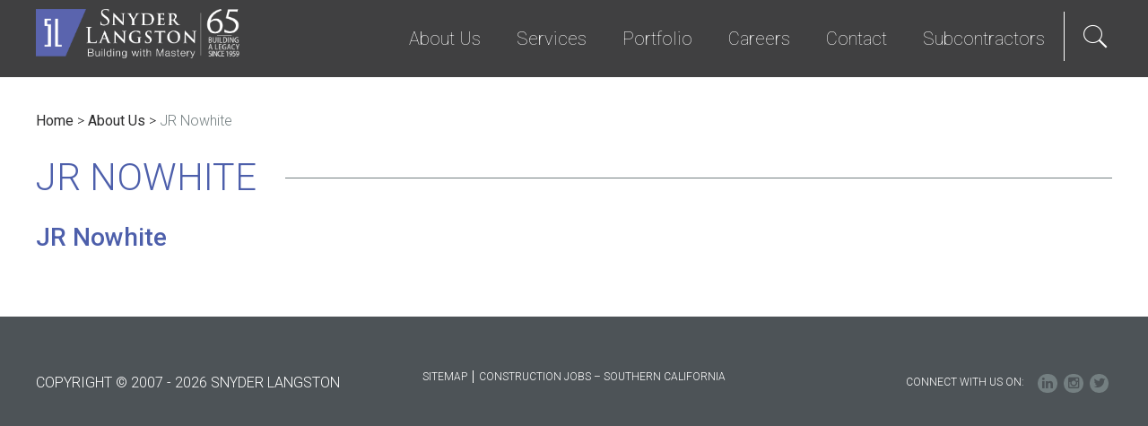

--- FILE ---
content_type: text/html; charset=UTF-8
request_url: https://snyderlangston.com/about-us/jr_nowhite-2/
body_size: 4949
content:
<!DOCTYPE html PUBLIC "-//W3C//DTD XHTML 1.0 Strict//EN" "http://www.w3.org/TR/xhtml1/DTD/xhtml1-strict.dtd"><html lang="en-US" id="html" class="no-js"><head><link href="//acsbapp.com" rel="dns-prefetch" crossorigin><link href="//twitter.com" rel="dns-prefetch" crossorigin><link href="//www.instagram.com" rel="dns-prefetch" crossorigin><link href="//www.linkedin.com" rel="dns-prefetch" crossorigin><link href="//fonts.googleapis.com" rel="dns-prefetch" crossorigin><link href="//ajax.googleapis.com" rel="dns-prefetch" crossorigin><link href="//fonts.gstatic.com" rel="dns-prefetch" crossorigin><link href="//sp-ao.shortpixel.ai" rel="dns-prefetch" crossorigin><link href="//maxcdn.bootstrapcdn.com" rel="dns-prefetch" crossorigin><meta charset="UTF-8"><meta name="viewport" content="width=device-width, initial-scale=1"><script data-cfasync="false" id="ao_optimized_gfonts_config">WebFontConfig={google:{families:["Roboto:400,100,100italic,300,300italic,400italic,500,500italic,700,700italic,900,900italic"] },classes:false, events:false, timeout:1500};</script><link rel="preload" href="https://maxcdn.bootstrapcdn.com/font-awesome/4.5.0/css/font-awesome.min.css" as="style"><link rel="icon" href="https://snyderlangston.com/wp-content/themes/sl2016/favicon.png type=image/png" /><link rel="shortcut icon" href="https://snyderlangston.com/wp-content/themes/sl2016/favicon.png" type="image/png" /><meta name='robots' content='index, follow, max-image-preview:large, max-snippet:-1, max-video-preview:-1' /><link media="all" href="https://snyderlangston.com/wp-content/cache/autoptimize/css/autoptimize_87317b00264dd10b28090de342fb8aac.css" rel="stylesheet"><link media="screen" href="https://snyderlangston.com/wp-content/cache/autoptimize/css/autoptimize_a318e34a19c5647cc570eead676317f3.css" rel="stylesheet"><title>JR Nowhite - Snyder Langston</title><link rel="canonical" href="https://snyderlangston.com/about-us/jr_nowhite-2/" /><meta property="og:locale" content="en_US" /><meta property="og:type" content="article" /><meta property="og:title" content="JR Nowhite - Snyder Langston" /><meta property="og:url" content="https://snyderlangston.com/about-us/jr_nowhite-2/" /><meta property="og:site_name" content="Snyder Langston" /><meta property="og:image" content="https://snyderlangston.com/about-us/jr_nowhite-2" /><meta property="og:image:width" content="854" /><meta property="og:image:height" content="363" /><meta property="og:image:type" content="image/png" /><meta name="twitter:card" content="summary_large_image" /> <script type="application/ld+json" class="yoast-schema-graph">{"@context":"https://schema.org","@graph":[{"@type":"WebPage","@id":"https://snyderlangston.com/about-us/jr_nowhite-2/","url":"https://snyderlangston.com/about-us/jr_nowhite-2/","name":"JR Nowhite - Snyder Langston","isPartOf":{"@id":"https://snyderlangston.com/#website"},"primaryImageOfPage":{"@id":"https://snyderlangston.com/about-us/jr_nowhite-2/#primaryimage"},"image":{"@id":"https://snyderlangston.com/about-us/jr_nowhite-2/#primaryimage"},"thumbnailUrl":"https://snyderlangston.com/wp-content/uploads/2020/03/JR_nowhite-1.png","datePublished":"2020-03-27T19:12:01+00:00","breadcrumb":{"@id":"https://snyderlangston.com/about-us/jr_nowhite-2/#breadcrumb"},"inLanguage":"en-US","potentialAction":[{"@type":"ReadAction","target":["https://snyderlangston.com/about-us/jr_nowhite-2/"]}]},{"@type":"ImageObject","inLanguage":"en-US","@id":"https://snyderlangston.com/about-us/jr_nowhite-2/#primaryimage","url":"https://snyderlangston.com/wp-content/uploads/2020/03/JR_nowhite-1.png","contentUrl":"https://snyderlangston.com/wp-content/uploads/2020/03/JR_nowhite-1.png","width":854,"height":363},{"@type":"BreadcrumbList","@id":"https://snyderlangston.com/about-us/jr_nowhite-2/#breadcrumb","itemListElement":[{"@type":"ListItem","position":1,"name":"Home","item":"https://snyderlangston.com/"},{"@type":"ListItem","position":2,"name":"About Us","item":"https://snyderlangston.com/about-us/"},{"@type":"ListItem","position":3,"name":"JR Nowhite"}]},{"@type":"WebSite","@id":"https://snyderlangston.com/#website","url":"https://snyderlangston.com/","name":"Snyder Langston","description":"Building With Mastery","potentialAction":[{"@type":"SearchAction","target":{"@type":"EntryPoint","urlTemplate":"https://snyderlangston.com/?s={search_term_string}"},"query-input":{"@type":"PropertyValueSpecification","valueRequired":true,"valueName":"search_term_string"}}],"inLanguage":"en-US"}]}</script> <link href='https://sp-ao.shortpixel.ai' rel='preconnect' /><link href='https://fonts.gstatic.com' crossorigin='anonymous' rel='preconnect' /><link href='https://ajax.googleapis.com' rel='preconnect' /><link href='https://fonts.googleapis.com' rel='preconnect' /><link rel="alternate" type="application/rss+xml" title="Snyder Langston &raquo; Feed" href="https://snyderlangston.com/feed/" /><link rel="alternate" type="application/rss+xml" title="Snyder Langston &raquo; Comments Feed" href="https://snyderlangston.com/comments/feed/" /><link rel="alternate" type="application/rss+xml" title="Snyder Langston &raquo; JR Nowhite Comments Feed" href="https://snyderlangston.com/about-us/jr_nowhite-2/feed/" /><link rel="alternate" title="oEmbed (JSON)" type="application/json+oembed" href="https://snyderlangston.com/wp-json/oembed/1.0/embed?url=https%3A%2F%2Fsnyderlangston.com%2Fabout-us%2Fjr_nowhite-2%2F" /><link rel="alternate" title="oEmbed (XML)" type="text/xml+oembed" href="https://snyderlangston.com/wp-json/oembed/1.0/embed?url=https%3A%2F%2Fsnyderlangston.com%2Fabout-us%2Fjr_nowhite-2%2F&amp;format=xml" /><link rel='stylesheet' id='fontawesome-css' href='https://maxcdn.bootstrapcdn.com/font-awesome/4.5.0/css/font-awesome.min.css?ver=67f6071904abe27eed38828599db4850' type='text/css' media='all' /> <script type="text/javascript" src="https://snyderlangston.com/wp-includes/js/jquery/jquery.min.js?ver=3.7.1" id="jquery-core-js"></script> <link rel="https://api.w.org/" href="https://snyderlangston.com/wp-json/" /><link rel="alternate" title="JSON" type="application/json" href="https://snyderlangston.com/wp-json/wp/v2/media/3819" /><link rel="EditURI" type="application/rsd+xml" title="RSD" href="https://snyderlangston.com/xmlrpc.php?rsd" /><link rel='shortlink' href='https://snyderlangston.com/?p=3819' /><meta name="generator" content="Employee Spotlight v5.1.4 - https://emdplugins.com" /><meta name="generator" content="Elementor 3.33.4; features: e_font_icon_svg, additional_custom_breakpoints; settings: css_print_method-external, google_font-enabled, font_display-swap"><script data-cfasync="false" id="ao_optimized_gfonts_webfontloader">(function() {var wf = document.createElement('script');wf.src='https://ajax.googleapis.com/ajax/libs/webfont/1/webfont.js';wf.type='text/javascript';wf.async='true';var s=document.getElementsByTagName('script')[0];s.parentNode.insertBefore(wf, s);})();</script></head><body class="attachment wp-singular attachment-template-default attachmentid-3819 attachment-png wp-theme-sl2016 no-jumbo-image elementor-default elementor-kit-5315"><header class="site"><div class="page-wrap"> <a class="logo" href="https://snyderlangston.com"><span>Snyder Langston - Home</span></a><div class="controls"><ul id="menu-main-menu" class="menu horizontal"><li id="menu-item-30" class="menu-item menu-item-type-post_type menu-item-object-page menu-item-has-children menu-item-30"><a href="https://snyderlangston.com/about-us/"><span>About Us</span></a><div class="sub-menu-wrap"><ul class="sub-menu"><li id="menu-item-2380" class="menu-item menu-item-type-post_type menu-item-object-page menu-item-2380"><a href="https://snyderlangston.com/about-us/master-builder/"><span>Master Builder</span></a></li><li id="menu-item-122" class="menu-item menu-item-type-post_type menu-item-object-page menu-item-122"><a href="https://snyderlangston.com/about-us/trusted-advisor/"><span>Trusted Advisor</span></a></li><li id="menu-item-121" class="menu-item menu-item-type-post_type menu-item-object-page menu-item-121"><a href="https://snyderlangston.com/about-us/service-lines/"><span>Service Lines</span></a></li><li id="menu-item-3681" class="menu-item menu-item-type-post_type menu-item-object-page menu-item-3681"><a href="https://snyderlangston.com/about-us/safety/"><span>Safety</span></a></li><li id="menu-item-2604" class="menu-item menu-item-type-post_type_archive menu-item-object-history_item menu-item-2604"><a href="https://snyderlangston.com/history/"><span>History</span></a></li><li id="menu-item-120" class="menu-item menu-item-type-post_type menu-item-object-page menu-item-120"><a href="https://snyderlangston.com/about-us/community-outreach/"><span>Community Support</span></a></li><li id="menu-item-4609" class="menu-item menu-item-type-post_type menu-item-object-page menu-item-4609"><a href="https://snyderlangston.com/about-us/the-inclusion-diversity-commitment/"><span>The Inclusion &#038; Diversity Commitment</span></a></li><li id="menu-item-111" class="menu-item menu-item-type-post_type menu-item-object-page menu-item-111"><a href="https://snyderlangston.com/about-us/leadership/"><span>Contact Leadership</span></a></li><li id="menu-item-586" class="menu-item menu-item-type-post_type_archive menu-item-object-testimonial menu-item-586"><a href="https://snyderlangston.com/testimonial/"><span>Testimonials</span></a></li><li id="menu-item-26" class="menu-item menu-item-type-post_type menu-item-object-page menu-item-26"><a href="https://snyderlangston.com/news/"><span>News</span></a></li></ul></div></li><li id="menu-item-29" class="menu-item menu-item-type-post_type menu-item-object-page menu-item-29"><a href="https://snyderlangston.com/services/"><span>Services</span></a></li><li id="menu-item-110" class="menu-item menu-item-type-post_type_archive menu-item-object-portfolio_item menu-item-has-children menu-item-110"><a href="https://snyderlangston.com/portfolio/"><span>Portfolio</span></a><div class="sub-menu-wrap"><ul class="sub-menu"><li id="menu-item-73" class="menu-item menu-item-type-taxonomy menu-item-object-portfolio_category menu-item-73"><a href="https://snyderlangston.com/portfolio-category/automotive/"><span>Automotive</span></a></li><li id="menu-item-74" class="menu-item menu-item-type-taxonomy menu-item-object-portfolio_category menu-item-has-children menu-item-74"><a href="https://snyderlangston.com/portfolio-category/civic/"><span>Civic</span></a><div class="sub-menu-wrap"><ul class="sub-menu"><li id="menu-item-4999" class="menu-item menu-item-type-taxonomy menu-item-object-portfolio_category menu-item-4999"><a href="https://snyderlangston.com/portfolio-category/parks/"><span>Parks</span></a></li></ul></div></li><li id="menu-item-75" class="menu-item menu-item-type-taxonomy menu-item-object-portfolio_category menu-item-75"><a href="https://snyderlangston.com/portfolio-category/education/"><span>Education</span></a></li><li id="menu-item-76" class="menu-item menu-item-type-taxonomy menu-item-object-portfolio_category menu-item-76"><a href="https://snyderlangston.com/portfolio-category/faith-based/"><span>Faith Based</span></a></li><li id="menu-item-2934" class="menu-item menu-item-type-taxonomy menu-item-object-portfolio_category menu-item-2934"><a href="https://snyderlangston.com/portfolio-category/healthcare-projects/"><span>Healthcare</span></a></li><li id="menu-item-78" class="menu-item menu-item-type-taxonomy menu-item-object-portfolio_category menu-item-78"><a href="https://snyderlangston.com/portfolio-category/hospitality/"><span>Hospitality</span></a></li><li id="menu-item-79" class="menu-item menu-item-type-taxonomy menu-item-object-portfolio_category menu-item-79"><a href="https://snyderlangston.com/portfolio-category/industrial/"><span>Industrial</span></a></li><li id="menu-item-80" class="menu-item menu-item-type-taxonomy menu-item-object-portfolio_category menu-item-80"><a href="https://snyderlangston.com/portfolio-category/mixed-use/"><span>Mixed-Use</span></a></li><li id="menu-item-81" class="menu-item menu-item-type-taxonomy menu-item-object-portfolio_category menu-item-81"><a href="https://snyderlangston.com/portfolio-category/office/"><span>Office</span></a></li><li id="menu-item-4821" class="menu-item menu-item-type-taxonomy menu-item-object-portfolio_category menu-item-4821"><a href="https://snyderlangston.com/portfolio-category/parking-structure/"><span>Parking Structure</span></a></li><li id="menu-item-82" class="menu-item menu-item-type-taxonomy menu-item-object-portfolio_category menu-item-82"><a href="https://snyderlangston.com/portfolio-category/residential/"><span>Residential</span></a></li><li id="menu-item-83" class="menu-item menu-item-type-taxonomy menu-item-object-portfolio_category menu-item-83"><a href="https://snyderlangston.com/portfolio-category/retailrestaurant/"><span>Retail/Restaurant</span></a></li><li id="menu-item-84" class="menu-item menu-item-type-taxonomy menu-item-object-portfolio_category menu-item-84"><a href="https://snyderlangston.com/portfolio-category/science-technology/"><span>Science &amp; Technology</span></a></li><li id="menu-item-5089" class="menu-item menu-item-type-taxonomy menu-item-object-portfolio_category menu-item-5089"><a href="https://snyderlangston.com/portfolio-category/residential/senior-living/"><span>Senior Living</span></a></li><li id="menu-item-85" class="menu-item menu-item-type-taxonomy menu-item-object-portfolio_category menu-item-85"><a href="https://snyderlangston.com/portfolio-category/studios-entertainment/"><span>Studios &amp; Entertainment</span></a></li><li id="menu-item-86" class="menu-item menu-item-type-taxonomy menu-item-object-portfolio_category menu-item-86"><a href="https://snyderlangston.com/portfolio-category/ti-renovation/"><span>TI &amp; Renovation</span></a></li></ul></div></li><li id="menu-item-25" class="menu-item menu-item-type-post_type menu-item-object-page menu-item-has-children menu-item-25"><a href="https://snyderlangston.com/careers/"><span>Careers</span></a><div class="sub-menu-wrap"><ul class="sub-menu"><li id="menu-item-168" class="menu-item menu-item-type-post_type menu-item-object-page menu-item-168"><a href="https://snyderlangston.com/careers/who-we-hire/"><span>Who We Hire</span></a></li><li id="menu-item-167" class="menu-item menu-item-type-post_type menu-item-object-page menu-item-167"><a href="https://snyderlangston.com/careers/what-we-promise/"><span>What We Promise</span></a></li><li id="menu-item-165" class="menu-item menu-item-type-post_type menu-item-object-page menu-item-165"><a href="https://snyderlangston.com/careers/student-programs/"><span>Student Programs</span></a></li></ul></div></li><li id="menu-item-24" class="menu-item menu-item-type-post_type menu-item-object-page menu-item-24"><a href="https://snyderlangston.com/contact/"><span>Contact</span></a></li><li id="menu-item-4418" class="menu-item menu-item-type-post_type menu-item-object-page menu-item-has-children menu-item-4418"><a href="https://snyderlangston.com/subcontractors/"><span>Subcontractors</span></a><div class="sub-menu-wrap"><ul class="sub-menu"><li id="menu-item-4420" class="menu-item menu-item-type-post_type menu-item-object-page menu-item-4420"><a href="https://snyderlangston.com/subcontractors/diversity-program/"><span>Diversity Program</span></a></li><li id="menu-item-4419" class="menu-item menu-item-type-post_type menu-item-object-page menu-item-4419"><a href="https://snyderlangston.com/subcontractors/prequalification-form/"><span>Bid List</span></a></li></ul></div></li></ul><div class="search"><div class="search-form"><form role="search" method="get" action="https://snyderlangston.com/"> <label> <span class="screen-reader-text">Search for:</span> </label> <span class="input-group"> <input type="search" class="search-field" placeholder="Search snyderlangston.com" value="" name="s" title="Search for:" /> <span class="input-group-addon"> <button type="submit" class="search-submit"> <span class="screen-reader-text">Search</span> <i class="fa fa-fw fa-search"></i> </button> </span> </span> <i class="icon icon_native_ios_search search-toggle"></i></form></div></div></div> <a id="main_menu_bars" href="#"> <i class="fa fa-bars"></i> </a></div></header><div class="no-jumbo-image">&nbsp;</div><article id="post-3819" class="post-3819 attachment type-attachment status-inherit hentry"><header class="entry-header"><p id="breadcrumbs"><span><span><a href="https://snyderlangston.com/">Home</a></span> &gt; <span><a href="https://snyderlangston.com/about-us/">About Us</a></span> &gt; <span class="breadcrumb_last" aria-current="page">JR Nowhite</span></span></p><h1 class="entry-title page-title"><span>JR Nowhite</span></h1></header><article id="post-3819" class="post-3819 attachment type-attachment status-inherit hentry"><header class="entry-header"><h2 class="entry-title"><a href="https://snyderlangston.com/about-us/jr_nowhite-2/" rel="bookmark">JR Nowhite</a></h2></header><div class="entry-content"></div></article></article><footer class="site"><div class="page-wrap"><section class="primary"><div class="copyright"><p> Copyright &copy; 2007 - 2026 Snyder Langston</p></div><div class="footer-menu"><ul id="menu-footer-menu" class="menu horizontal"><li id="menu-item-56" class="menu-item menu-item-type-post_type menu-item-object-page menu-item-56"><a href="https://snyderlangston.com/sitemap/"><span>Sitemap</span></a></li><li id="menu-item-63" class="menu-item menu-item-type-post_type menu-item-object-page menu-item-63"><a href="https://snyderlangston.com/careers/"><span>Construction Jobs – Southern California</span></a></li></ul></div><div class="social-menu"> <label>Connect with us on:</label><ul id="menu-social-media" class="menu horizontal"><li id="menu-item-59" class="fa fa-linkedin menu-item menu-item-type-custom menu-item-object-custom menu-item-59"><a target="_blank" href="https://www.linkedin.com/company/snyder-langston"><span>LinkedIn</span></a></li><li id="menu-item-4159" class="fa fa-instagram menu-item menu-item-type-custom menu-item-object-custom menu-item-4159"><a target="_blank" href="https://www.instagram.com/snyder.langston/?hl=en"><span>Instagram</span></a></li><li id="menu-item-4160" class="fa fa-twitter menu-item menu-item-type-custom menu-item-object-custom menu-item-4160"><a target="_blank" href="https://twitter.com/SnyderLangston"><span>Twitter</span></a></li></ul></div></section></div></footer><div id="mobile_menu"><div class="search"><div class="search-form"><form role="search" method="get" action="https://snyderlangston.com/"> <label> <span class="screen-reader-text">Search for:</span> </label> <span class="input-group"> <input type="search" class="search-field" placeholder="Search snyderlangston.com" value="" name="s" title="Search for:" /> <span class="input-group-addon"> <button type="submit" class="search-submit"> <span class="screen-reader-text">Search</span> <i class="fa fa-fw fa-search"></i> </button> </span> </span> <i class="icon icon_native_ios_search search-toggle"></i></form></div></div><ul id="menu-main-menu-1" class="menu"><li class="menu-item menu-item-type-post_type menu-item-object-page menu-item-has-children menu-item-30"><a href="https://snyderlangston.com/about-us/"><span>About Us</span></a><div class="sub-menu-wrap"><ul class="sub-menu"><li class="menu-item menu-item-type-post_type menu-item-object-page menu-item-2380"><a href="https://snyderlangston.com/about-us/master-builder/"><span>Master Builder</span></a></li><li class="menu-item menu-item-type-post_type menu-item-object-page menu-item-122"><a href="https://snyderlangston.com/about-us/trusted-advisor/"><span>Trusted Advisor</span></a></li><li class="menu-item menu-item-type-post_type menu-item-object-page menu-item-121"><a href="https://snyderlangston.com/about-us/service-lines/"><span>Service Lines</span></a></li><li class="menu-item menu-item-type-post_type menu-item-object-page menu-item-3681"><a href="https://snyderlangston.com/about-us/safety/"><span>Safety</span></a></li><li class="menu-item menu-item-type-post_type_archive menu-item-object-history_item menu-item-2604"><a href="https://snyderlangston.com/history/"><span>History</span></a></li><li class="menu-item menu-item-type-post_type menu-item-object-page menu-item-120"><a href="https://snyderlangston.com/about-us/community-outreach/"><span>Community Support</span></a></li><li class="menu-item menu-item-type-post_type menu-item-object-page menu-item-4609"><a href="https://snyderlangston.com/about-us/the-inclusion-diversity-commitment/"><span>The Inclusion &#038; Diversity Commitment</span></a></li><li class="menu-item menu-item-type-post_type menu-item-object-page menu-item-111"><a href="https://snyderlangston.com/about-us/leadership/"><span>Contact Leadership</span></a></li><li class="menu-item menu-item-type-post_type_archive menu-item-object-testimonial menu-item-586"><a href="https://snyderlangston.com/testimonial/"><span>Testimonials</span></a></li><li class="menu-item menu-item-type-post_type menu-item-object-page menu-item-26"><a href="https://snyderlangston.com/news/"><span>News</span></a></li></ul></div></li><li class="menu-item menu-item-type-post_type menu-item-object-page menu-item-29"><a href="https://snyderlangston.com/services/"><span>Services</span></a></li><li class="menu-item menu-item-type-post_type_archive menu-item-object-portfolio_item menu-item-has-children menu-item-110"><a href="https://snyderlangston.com/portfolio/"><span>Portfolio</span></a><div class="sub-menu-wrap"><ul class="sub-menu"><li class="menu-item menu-item-type-taxonomy menu-item-object-portfolio_category menu-item-73"><a href="https://snyderlangston.com/portfolio-category/automotive/"><span>Automotive</span></a></li><li class="menu-item menu-item-type-taxonomy menu-item-object-portfolio_category menu-item-has-children menu-item-74"><a href="https://snyderlangston.com/portfolio-category/civic/"><span>Civic</span></a><div class="sub-menu-wrap"><ul class="sub-menu"><li class="menu-item menu-item-type-taxonomy menu-item-object-portfolio_category menu-item-4999"><a href="https://snyderlangston.com/portfolio-category/parks/"><span>Parks</span></a></li></ul></div></li><li class="menu-item menu-item-type-taxonomy menu-item-object-portfolio_category menu-item-75"><a href="https://snyderlangston.com/portfolio-category/education/"><span>Education</span></a></li><li class="menu-item menu-item-type-taxonomy menu-item-object-portfolio_category menu-item-76"><a href="https://snyderlangston.com/portfolio-category/faith-based/"><span>Faith Based</span></a></li><li class="menu-item menu-item-type-taxonomy menu-item-object-portfolio_category menu-item-2934"><a href="https://snyderlangston.com/portfolio-category/healthcare-projects/"><span>Healthcare</span></a></li><li class="menu-item menu-item-type-taxonomy menu-item-object-portfolio_category menu-item-78"><a href="https://snyderlangston.com/portfolio-category/hospitality/"><span>Hospitality</span></a></li><li class="menu-item menu-item-type-taxonomy menu-item-object-portfolio_category menu-item-79"><a href="https://snyderlangston.com/portfolio-category/industrial/"><span>Industrial</span></a></li><li class="menu-item menu-item-type-taxonomy menu-item-object-portfolio_category menu-item-80"><a href="https://snyderlangston.com/portfolio-category/mixed-use/"><span>Mixed-Use</span></a></li><li class="menu-item menu-item-type-taxonomy menu-item-object-portfolio_category menu-item-81"><a href="https://snyderlangston.com/portfolio-category/office/"><span>Office</span></a></li><li class="menu-item menu-item-type-taxonomy menu-item-object-portfolio_category menu-item-4821"><a href="https://snyderlangston.com/portfolio-category/parking-structure/"><span>Parking Structure</span></a></li><li class="menu-item menu-item-type-taxonomy menu-item-object-portfolio_category menu-item-82"><a href="https://snyderlangston.com/portfolio-category/residential/"><span>Residential</span></a></li><li class="menu-item menu-item-type-taxonomy menu-item-object-portfolio_category menu-item-83"><a href="https://snyderlangston.com/portfolio-category/retailrestaurant/"><span>Retail/Restaurant</span></a></li><li class="menu-item menu-item-type-taxonomy menu-item-object-portfolio_category menu-item-84"><a href="https://snyderlangston.com/portfolio-category/science-technology/"><span>Science &amp; Technology</span></a></li><li class="menu-item menu-item-type-taxonomy menu-item-object-portfolio_category menu-item-5089"><a href="https://snyderlangston.com/portfolio-category/residential/senior-living/"><span>Senior Living</span></a></li><li class="menu-item menu-item-type-taxonomy menu-item-object-portfolio_category menu-item-85"><a href="https://snyderlangston.com/portfolio-category/studios-entertainment/"><span>Studios &amp; Entertainment</span></a></li><li class="menu-item menu-item-type-taxonomy menu-item-object-portfolio_category menu-item-86"><a href="https://snyderlangston.com/portfolio-category/ti-renovation/"><span>TI &amp; Renovation</span></a></li></ul></div></li><li class="menu-item menu-item-type-post_type menu-item-object-page menu-item-has-children menu-item-25"><a href="https://snyderlangston.com/careers/"><span>Careers</span></a><div class="sub-menu-wrap"><ul class="sub-menu"><li class="menu-item menu-item-type-post_type menu-item-object-page menu-item-168"><a href="https://snyderlangston.com/careers/who-we-hire/"><span>Who We Hire</span></a></li><li class="menu-item menu-item-type-post_type menu-item-object-page menu-item-167"><a href="https://snyderlangston.com/careers/what-we-promise/"><span>What We Promise</span></a></li><li class="menu-item menu-item-type-post_type menu-item-object-page menu-item-165"><a href="https://snyderlangston.com/careers/student-programs/"><span>Student Programs</span></a></li></ul></div></li><li class="menu-item menu-item-type-post_type menu-item-object-page menu-item-24"><a href="https://snyderlangston.com/contact/"><span>Contact</span></a></li><li class="menu-item menu-item-type-post_type menu-item-object-page menu-item-has-children menu-item-4418"><a href="https://snyderlangston.com/subcontractors/"><span>Subcontractors</span></a><div class="sub-menu-wrap"><ul class="sub-menu"><li class="menu-item menu-item-type-post_type menu-item-object-page menu-item-4420"><a href="https://snyderlangston.com/subcontractors/diversity-program/"><span>Diversity Program</span></a></li><li class="menu-item menu-item-type-post_type menu-item-object-page menu-item-4419"><a href="https://snyderlangston.com/subcontractors/prequalification-form/"><span>Bid List</span></a></li></ul></div></li></ul></div><div id="sub_menu_background">&nbsp;</div> <script type="application/ld+json">{
		 	"@context": "http://schema.org",
			"@type": "Organization",
		 	"url": "https://snyderlangston.com",
			"logo": "https://snyderlangston.com/wp-content/themes/sl2016/assets/images/logo.png"
		}</script> <script type="speculationrules">{"prefetch":[{"source":"document","where":{"and":[{"href_matches":"/*"},{"not":{"href_matches":["/wp-*.php","/wp-admin/*","/wp-content/uploads/*","/wp-content/*","/wp-content/plugins/*","/wp-content/themes/sl2016/*","/*\\?(.+)"]}},{"not":{"selector_matches":"a[rel~=\"nofollow\"]"}},{"not":{"selector_matches":".no-prefetch, .no-prefetch a"}}]},"eagerness":"conservative"}]}</script> <script>(function(){var s=document.createElement('script');var e = !document.body ? document.querySelector('head'):document.body;s.src='https://acsbapp.com/apps/app/dist/js/app.js';s.setAttribute('data-source', 'WordPress');s.setAttribute('data-plugin-version', '2.12');s.defer=true;s.onload=function(){acsbJS.init({
                statementLink     : '',
                footerHtml        : '',
                hideMobile        : false,
                hideTrigger       : false,
                language          : 'en',
                position          : 'right',
                leadColor         : '#146FF8',
                triggerColor      : '#146FF8',
                triggerRadius     : '50%',
                triggerPositionX  : 'right',
                triggerPositionY  : 'bottom',
                triggerIcon       : 'people',
                triggerSize       : 'medium',
                triggerOffsetX    : 20,
                triggerOffsetY    : 20,
                mobile            : {
                    triggerSize       : 'small',
                    triggerPositionX  : 'right',
                    triggerPositionY  : 'bottom',
                    triggerOffsetX    : 10,
                    triggerOffsetY    : 10,
                    triggerRadius     : '50%'
                }
            });
        };
    e.appendChild(s);}());</script> <script>const lazyloadRunObserver = () => {
					const lazyloadBackgrounds = document.querySelectorAll( `.e-con.e-parent:not(.e-lazyloaded)` );
					const lazyloadBackgroundObserver = new IntersectionObserver( ( entries ) => {
						entries.forEach( ( entry ) => {
							if ( entry.isIntersecting ) {
								let lazyloadBackground = entry.target;
								if( lazyloadBackground ) {
									lazyloadBackground.classList.add( 'e-lazyloaded' );
								}
								lazyloadBackgroundObserver.unobserve( entry.target );
							}
						});
					}, { rootMargin: '200px 0px 200px 0px' } );
					lazyloadBackgrounds.forEach( ( lazyloadBackground ) => {
						lazyloadBackgroundObserver.observe( lazyloadBackground );
					} );
				};
				const events = [
					'DOMContentLoaded',
					'elementor/lazyload/observe',
				];
				events.forEach( ( event ) => {
					document.addEventListener( event, lazyloadRunObserver );
				} );</script> <noscript><style>.lazyload{display:none;}</style></noscript><script data-noptimize="1">window.lazySizesConfig=window.lazySizesConfig||{};window.lazySizesConfig.loadMode=1;</script><script async data-noptimize="1" src='https://snyderlangston.com/wp-content/plugins/autoptimize/classes/external/js/lazysizes.min.js?ao_version=3.1.14'></script> <script type="text/javascript" id="sl2016-main-js-extra">var ajax = {"url":"https://snyderlangston.com/wp-admin/admin-ajax.php","id":"3819"};
//# sourceURL=sl2016-main-js-extra</script> <script>(function(i,s,o,g,r,a,m){i['GoogleAnalyticsObject']=r;i[r]=i[r]||function(){
		  (i[r].q=i[r].q||[]).push(arguments)},i[r].l=1*new Date();a=s.createElement(o),
		  m=s.getElementsByTagName(o)[0];a.async=1;a.src=g;m.parentNode.insertBefore(a,m)
		  })(window,document,'script','https://www.google-analytics.com/analytics.js','ga');

		  ga('create', 'UA-73920850-1', 'auto');
		  ga('send', 'pageview');</script> <script defer src="https://snyderlangston.com/wp-content/cache/autoptimize/js/autoptimize_de9ca1c6bb08865f61ccf9cf1b1f9abe.js"></script></body></html>

--- FILE ---
content_type: text/css
request_url: https://snyderlangston.com/wp-content/cache/autoptimize/css/autoptimize_87317b00264dd10b28090de342fb8aac.css
body_size: 11740
content:
img:is([sizes=auto i],[sizes^="auto," i]){contain-intrinsic-size:3000px 1500px}
.page-list .current_page_item>a{font-weight:700}.page-list-ext{clear:both}.page-list-ext{*zoom:1;}.page-list-ext:before,.page-list-ext:after{display:table;line-height:0;content:""}.page-list-ext:after{clear:both}.page-list-ext .page-list-ext-item{clear:both;margin:10px 0 30px;-webkit-column-break-inside:avoid;page-break-inside:avoid;break-inside:avoid}.page-list-ext .page-list-ext-image{float:left;display:inline;margin:5px 15px 15px 0}.page-list-ext .page-list-ext-title{clear:none}.page-list-cols-2,.page-list-cols-3,.page-list-cols-4,.page-list-cols-5{column-gap:30px}.page-list-cols-2{column-count:2}.page-list-cols-3{column-count:3}.page-list-cols-4{column-count:4}.page-list-cols-5{column-count:5}@media (max-width:767px){.page-list-cols-2,.page-list-cols-3,.page-list-cols-4,.page-list-cols-5{column-count:1}}
/*! Gray v1.4.5 (https://github.com/karlhorky/gray) | MIT */
.grayscale{filter:url("data:image/svg+xml;utf8,<svg xmlns='http://www.w3.org/2000/svg'><filter id='grayscale'><feColorMatrix type='saturate' values='0'/></filter></svg>#grayscale");-webkit-filter:grayscale(1);filter:grayscale(1);filter:gray}.grayscale.grayscale-fade{transition:filter .5s}@media screen and (-webkit-min-device-pixel-ratio:0){.grayscale.grayscale-fade{-webkit-transition:-webkit-filter .5s;transition:-webkit-filter .5s}}.grayscale.grayscale-fade:hover,.grayscale.grayscale-off{-webkit-filter:grayscale(0);filter:grayscale(0)}.grayscale.grayscale-replaced{-webkit-filter:none;filter:none}.grayscale.grayscale-replaced>svg{-webkit-transition:opacity .5s ease;transition:opacity .5s ease;opacity:1}.grayscale.grayscale-replaced.grayscale-fade:hover>svg,.grayscale.grayscale-replaced.grayscale-off>svg{opacity:0}

@font-face{font-family:'ios-32-characters';src:url(//snyderlangston.com/wp-content/themes/sl2016/assets/css/../icons/characters/fonts/ios-32-characters.eot?9dc9pf);src:url(//snyderlangston.com/wp-content/themes/sl2016/assets/css/../icons/characters/fonts/ios-32-characters.eot?#iefix9dc9pf) format('embedded-opentype'),url(//snyderlangston.com/wp-content/themes/sl2016/assets/css/../icons/characters/fonts/ios-32-characters.woff?9dc9pf) format('woff'),url(//snyderlangston.com/wp-content/themes/sl2016/assets/css/../icons/characters/fonts/ios-32-characters.ttf?9dc9pf) format('truetype'),url(//snyderlangston.com/wp-content/themes/sl2016/assets/css/../icons/characters/fonts/ios-32-characters.svg?9dc9pf#ios-32-characters) format('svg');font-weight:400;font-style:normal}[class^=icon_characters_],[class*=" icon_characters_"]{font-family:'ios-32-characters';speak:none;font-style:normal;font-weight:400;font-variant:normal;text-transform:none;line-height:1;-webkit-font-smoothing:antialiased;-moz-osx-font-smoothing:grayscale}.icon_characters_ampersand:before{content:"\e600"}.icon_characters_approximately:before{content:"\e601"}.icon_characters_asterisk:before{content:"\e602"}.icon_characters_at:before{content:"\e603"}.icon_characters_brackets:before{content:"\e604"}.icon_characters_char_A:before{content:"\e605"}.icon_characters_char_B:before{content:"\e606"}.icon_characters_char_C:before{content:"\e607"}.icon_characters_char_D:before{content:"\e608"}.icon_characters_char_E:before{content:"\e609"}.icon_characters_char_F:before{content:"\e60a"}.icon_characters_char_G:before{content:"\e60b"}.icon_characters_char_H:before{content:"\e60c"}.icon_characters_char_I:before{content:"\e60d"}.icon_characters_char_J:before{content:"\e60e"}.icon_characters_char_K:before{content:"\e60f"}.icon_characters_char_L:before{content:"\e610"}.icon_characters_char_M:before{content:"\e611"}.icon_characters_char_N:before{content:"\e612"}.icon_characters_char_O:before{content:"\e613"}.icon_characters_char_P:before{content:"\e614"}.icon_characters_char_Q:before{content:"\e615"}.icon_characters_char_R:before{content:"\e616"}.icon_characters_char_S:before{content:"\e617"}.icon_characters_char_T:before{content:"\e618"}.icon_characters_char_U:before{content:"\e619"}.icon_characters_char_V:before{content:"\e61a"}.icon_characters_char_W:before{content:"\e61b"}.icon_characters_char_X:before{content:"\e61c"}.icon_characters_char_Y:before{content:"\e61d"}.icon_characters_char_Z:before{content:"\e61e"}.icon_characters_curly_brackets:before{content:"\e61f"}.icon_characters_divide:before{content:"\e620"}.icon_characters_divide_slash:before{content:"\e621"}.icon_characters_equals:before{content:"\e622"}.icon_characters_exclamation:before{content:"\e623"}.icon_characters_less_than:before{content:"\e624"}.icon_characters_less_than_or_equal:before{content:"\e625"}.icon_characters_minus:before{content:"\e626"}.icon_characters_more_than:before{content:"\e627"}.icon_characters_more_than_or_equal:before{content:"\e628"}.icon_characters_multiply:before{content:"\e629"}.icon_characters_not_equal_to:before{content:"\e62a"}.icon_characters_num_0:before{content:"\e62b"}.icon_characters_num_1:before{content:"\e62c"}.icon_characters_num_2:before{content:"\e62d"}.icon_characters_num_3:before{content:"\e62e"}.icon_characters_num_4:before{content:"\e62f"}.icon_characters_num_5:before{content:"\e630"}.icon_characters_num_6:before{content:"\e631"}.icon_characters_num_7:before{content:"\e632"}.icon_characters_num_8:before{content:"\e633"}.icon_characters_num_9:before{content:"\e634"}.icon_characters_number:before{content:"\e635"}.icon_characters_percentage:before{content:"\e636"}.icon_characters_plus:before{content:"\e637"}.icon_characters_plus_minus:before{content:"\e638"}.icon_characters_question_mark:before{content:"\e639"}.icon_characters_square_brackets:before{content:"\e63a"}.icon_characters_square_root:before{content:"\e63b"}@font-face{font-family:'ios-32-documents';src:url(//snyderlangston.com/wp-content/themes/sl2016/assets/css/../icons/documents/fonts/ios-32-documents.eot?kqdled);src:url(//snyderlangston.com/wp-content/themes/sl2016/assets/css/../icons/documents/fonts/ios-32-documents.eot?#iefixkqdled) format('embedded-opentype'),url(//snyderlangston.com/wp-content/themes/sl2016/assets/css/../icons/documents/fonts/ios-32-documents.woff?kqdled) format('woff'),url(//snyderlangston.com/wp-content/themes/sl2016/assets/css/../icons/documents/fonts/ios-32-documents.ttf?kqdled) format('truetype'),url(//snyderlangston.com/wp-content/themes/sl2016/assets/css/../icons/documents/fonts/ios-32-documents.svg?kqdled#ios-32-documents) format('svg');font-weight:400;font-style:normal}[class^=icon_documents_],[class*=" icon_documents_"]{font-family:'ios-32-documents';speak:none;font-style:normal;font-weight:400;font-variant:normal;text-transform:none;line-height:1;-webkit-font-smoothing:antialiased;-moz-osx-font-smoothing:grayscale}.icon_documents_book:before{content:"\e600"}.icon_documents_certificate:before{content:"\e601"}.icon_documents_clipboard:before{content:"\e602"}.icon_documents_document:before{content:"\e603"}.icon_documents_documents:before{content:"\e604"}.icon_documents_file:before{content:"\e605"}.icon_documents_filing_double:before{content:"\e606"}.icon_documents_filing_single:before{content:"\e607"}.icon_documents_filing_triple:before{content:"\e608"}.icon_documents_layers:before{content:"\e609"}.icon_documents_layers_2:before{content:"\e60a"}.icon_documents_ledger:before{content:"\e60b"}.icon_documents_lever_arch:before{content:"\e60c"}.icon_documents_newspaper:before{content:"\e60d"}.icon_documents_notebook:before{content:"\e60e"}.icon_documents_notepad:before{content:"\e60f"}.icon_documents_resume:before{content:"\e610"}.icon_documents_scroll:before{content:"\e611"}@font-face{font-family:'ios-32-email';src:url(//snyderlangston.com/wp-content/themes/sl2016/assets/css/../icons/email/fonts/ios-32-email.eot?-dw62l);src:url(//snyderlangston.com/wp-content/themes/sl2016/assets/css/../icons/email/fonts/ios-32-email.eot?#iefix-dw62l) format('embedded-opentype'),url(//snyderlangston.com/wp-content/themes/sl2016/assets/css/../icons/email/fonts/ios-32-email.woff?-dw62l) format('woff'),url(//snyderlangston.com/wp-content/themes/sl2016/assets/css/../icons/email/fonts/ios-32-email.ttf?-dw62l) format('truetype'),url(//snyderlangston.com/wp-content/themes/sl2016/assets/css/../icons/email/fonts/ios-32-email.svg?-dw62l#ios-32-email) format('svg');font-weight:400;font-style:normal}[class^=icon_email_],[class*=" icon_email_"]{font-family:'ios-32-email';speak:none;font-style:normal;font-weight:400;font-variant:normal;text-transform:none;line-height:1;-webkit-font-smoothing:antialiased;-moz-osx-font-smoothing:grayscale}.icon_email_email:before{content:"\e600"}.icon_email_email_attach:before{content:"\e603"}.icon_email_email_calendar:before{content:"\e604"}.icon_email_email_contacts:before{content:"\e605"}.icon_email_email_delete:before{content:"\e606"}.icon_email_email_download:before{content:"\e607"}.icon_email_email_edit:before{content:"\e608"}.icon_email_email_email:before{content:"\e609"}.icon_email_email_flag:before{content:"\e60a"}.icon_email_email_heart:before{content:"\e60b"}.icon_email_email_minus:before{content:"\e60c"}.icon_email_email_open:before{content:"\e60d"}.icon_email_email_open_doc:before{content:"\e60e"}.icon_email_email_open_picture:before{content:"\e60f"}.icon_email_email_picture:before{content:"\e610"}.icon_email_email_plane:before{content:"\e611"}.icon_email_email_plus:before{content:"\e612"}.icon_email_email_receive:before{content:"\e613"}.icon_email_email_reply:before{content:"\e614"}.icon_email_email_reply_all:before{content:"\e615"}.icon_email_email_seal:before{content:"\e616"}.icon_email_email_search:before{content:"\e617"}.icon_email_email_send:before{content:"\e618"}.icon_email_email_send_2:before{content:"\e619"}.icon_email_email_settings:before{content:"\e61a"}.icon_email_email_tick:before{content:"\e61b"}.icon_email_email_trash:before{content:"\e61c"}.icon_email_email_upload:before{content:"\e61d"}.icon_email_email_user:before{content:"\e61e"}.icon_email_email_warning:before{content:"\e61f"}.icon_email_emails:before{content:"\e620"}.icon_email_post_mark:before{content:"\e621"}.icon_email_postage_stamp:before{content:"\e622"}.icon_email_postcard:before{content:"\e623"}.icon_email_send_receive:before{content:"\e601"}.icon_email_stamp:before{content:"\e602"}@font-face{font-family:'ios-32-general';src:url(//snyderlangston.com/wp-content/themes/sl2016/assets/css/../icons/general/fonts/ios-32-general.eot?-jv85sn);src:url(//snyderlangston.com/wp-content/themes/sl2016/assets/css/../icons/general/fonts/ios-32-general.eot?#iefix-jv85sn) format('embedded-opentype'),url(//snyderlangston.com/wp-content/themes/sl2016/assets/css/../icons/general/fonts/ios-32-general.woff?-jv85sn) format('woff'),url(//snyderlangston.com/wp-content/themes/sl2016/assets/css/../icons/general/fonts/ios-32-general.ttf?-jv85sn) format('truetype'),url(//snyderlangston.com/wp-content/themes/sl2016/assets/css/../icons/general/fonts/ios-32-general.svg?-jv85sn#ios-32-general) format('svg');font-weight:400;font-style:normal}[class^=icon_general_],[class*=" icon_general_"]{font-family:'ios-32-general';speak:none;font-style:normal;font-weight:400;font-variant:normal;text-transform:none;line-height:1;-webkit-font-smoothing:antialiased;-moz-osx-font-smoothing:grayscale}.icon_general_briefs:before{content:"\e605"}.icon_general_extinguisher:before{content:"\e60b"}.icon_general_gecko_print:before{content:"\e60c"}.icon_general_halt:before{content:"\e60f"}.icon_general_sack:before{content:"\e62f"}.icon_general_satellite_dish:before{content:"\e630"}.icon_general_tornado:before{content:"\e634"}.icon_general_aim_target:before{content:"\e600"}.icon_general_alarm:before{content:"\e601"}.icon_general_alarm_off:before{content:"\e602"}.icon_general_broken_heart:before{content:"\e603"}.icon_general_bullet_list:before{content:"\e604"}.icon_general_chat:before{content:"\e606"}.icon_general_chat_ios:before{content:"\e607"}.icon_general_chat_reply:before{content:"\e608"}.icon_general_chats:before{content:"\e609"}.icon_general_checkbox:before{content:"\e60a"}.icon_general_cog:before{content:"\e60d"}.icon_general_cogs:before{content:"\e60e"}.icon_general_divider:before{content:"\e610"}.icon_general_dress:before{content:"\e611"}.icon_general_electronic_megaphone:before{content:"\e612"}.icon_general_female_symbol:before{content:"\e613"}.icon_general_filter:before{content:"\e614"}.icon_general_flag_fanion:before{content:"\e615"}.icon_general_flag_rectangle:before{content:"\e616"}.icon_general_flag_swallowtail:before{content:"\e617"}.icon_general_games_ios:before{content:"\e618"}.icon_general_happy_face:before{content:"\e619"}.icon_general_heart:before{content:"\e61a"}.icon_general_heart_rate:before{content:"\e61b"}.icon_general_heart_rate_2:before{content:"\e61c"}.icon_general_infinity:before{content:"\e61d"}.icon_general_information:before{content:"\e61e"}.icon_general_jewel:before{content:"\e61f"}.icon_general_jigsaw:before{content:"\e620"}.icon_general_joystick:before{content:"\e621"}.icon_general_lifebelt:before{content:"\e622"}.icon_general_light:before{content:"\e623"}.icon_general_light_bulb:before{content:"\e624"}.icon_general_light_bulb_on:before{content:"\e625"}.icon_general_lightening:before{content:"\e626"}.icon_general_male_female_symbol:before{content:"\e627"}.icon_general_male_female_symbol_2:before{content:"\e628"}.icon_general_male_symbol:before{content:"\e629"}.icon_general_medical_kit:before{content:"\e62a"}.icon_general_megaphone:before{content:"\e62b"}.icon_general_moon:before{content:"\e62c"}.icon_general_mortar_board:before{content:"\e62d"}.icon_general_origami:before{content:"\e62e"}.icon_general_palette:before{content:"\e631"}.icon_general_paperclip:before{content:"\e632"}.icon_general_paperclip_2:before{content:"\e633"}.icon_general_paw_print:before{content:"\e635"}.icon_general_pencil:before{content:"\e636"}.icon_general_picture_list:before{content:"\e637"}.icon_general_picture_list_2:before{content:"\e638"}.icon_general_pill:before{content:"\e639"}.icon_general_pinwheel:before{content:"\e63a"}.icon_general_rainbow:before{content:"\e63b"}.icon_general_rocket:before{content:"\e63c"}.icon_general_ruler:before{content:"\e63d"}.icon_general_sad_face:before{content:"\e63f"}.icon_general_snow:before{content:"\e640"}.icon_general_speedometer:before{content:"\e643"}.icon_general_steering_wheel:before{content:"\e644"}.icon_general_stroller:before{content:"\e645"}.icon_general_sun_cloud:before{content:"\e646"}.icon_general_target:before{content:"\e647"}.icon_general_umbrella:before{content:"\e648"}.icon_general_warning:before{content:"\e649"}@font-face{font-family:'ios-32-native';src:url(//snyderlangston.com/wp-content/themes/sl2016/assets/css/../icons/native-ios/fonts/ios-32-native.eot?-nw0drs);src:url(//snyderlangston.com/wp-content/themes/sl2016/assets/css/../icons/native-ios/fonts/ios-32-native.eot?#iefix-nw0drs) format('embedded-opentype'),url(//snyderlangston.com/wp-content/themes/sl2016/assets/css/../icons/native-ios/fonts/ios-32-native.woff?-nw0drs) format('woff'),url(//snyderlangston.com/wp-content/themes/sl2016/assets/css/../icons/native-ios/fonts/ios-32-native.ttf?-nw0drs) format('truetype'),url(//snyderlangston.com/wp-content/themes/sl2016/assets/css/../icons/native-ios/fonts/ios-32-native.svg?-nw0drs#ios-32-native) format('svg');font-weight:400;font-style:normal}[class^=icon_native_ios_],[class*=" icon_native_ios_"]{font-family:'ios-32-native';speak:none;font-style:normal;font-weight:400;font-variant:normal;text-transform:none;line-height:1;-webkit-font-smoothing:antialiased;-moz-osx-font-smoothing:grayscale}.icon_native_ios_airdrop:before{content:"\e600"}.icon_native_ios_alarms:before{content:"\e601"}.icon_native_ios_albums:before{content:"\e602"}.icon_native_ios_bookmarks:before{content:"\e603"}.icon_native_ios_browsers:before{content:"\e604"}.icon_native_ios_contacts:before{content:"\e605"}.icon_native_ios_download:before{content:"\e606"}.icon_native_ios_favorites:before{content:"\e607"}.icon_native_ios_films:before{content:"\e608"}.icon_native_ios_flags:before{content:"\e609"}.icon_native_ios_keypad:before{content:"\e60a"}.icon_native_ios_messages:before{content:"\e60b"}.icon_native_ios_more:before{content:"\e60c"}.icon_native_ios_near:before{content:"\e60d"}.icon_native_ios_new:before{content:"\e60e"}.icon_native_ios_next:before{content:"\e60f"}.icon_native_ios_photos:before{content:"\e610"}.icon_native_ios_playlists:before{content:"\e611"}.icon_native_ios_previous:before{content:"\e612"}.icon_native_ios_reading:before{content:"\e613"}.icon_native_ios_recents:before{content:"\e614"}.icon_native_ios_reply:before{content:"\e615"}.icon_native_ios_search:before{content:"\e616"}.icon_native_ios_stop_watch:before{content:"\e617"}.icon_native_ios_television:before{content:"\e618"}.icon_native_ios_timer:before{content:"\e619"}.icon_native_ios_top_charts:before{content:"\e61a"}.icon_native_ios_trash:before{content:"\e61b"}.icon_native_ios_upload:before{content:"\e61c"}.icon_native_ios_world_times:before{content:"\e61d"}@font-face{font-family:'ios-32-social-media';src:url(//snyderlangston.com/wp-content/themes/sl2016/assets/css/../icons/social-media/fonts/ios-32-social-media.eot?-4rbs4v);src:url(//snyderlangston.com/wp-content/themes/sl2016/assets/css/../icons/social-media/fonts/ios-32-social-media.eot?#iefix-4rbs4v) format('embedded-opentype'),url(//snyderlangston.com/wp-content/themes/sl2016/assets/css/../icons/social-media/fonts/ios-32-social-media.woff?-4rbs4v) format('woff'),url(//snyderlangston.com/wp-content/themes/sl2016/assets/css/../icons/social-media/fonts/ios-32-social-media.ttf?-4rbs4v) format('truetype'),url(//snyderlangston.com/wp-content/themes/sl2016/assets/css/../icons/social-media/fonts/ios-32-social-media.svg?-4rbs4v#ios-32-social-media) format('svg');font-weight:400;font-style:normal}[class^=icon_social_media_],[class*=" icon_social_media_"]{font-family:'ios-32-social-media';speak:none;font-style:normal;font-weight:400;font-variant:normal;text-transform:none;line-height:1;-webkit-font-smoothing:antialiased;-moz-osx-font-smoothing:grayscale}.icon_social_media_android:before{content:"\e600"}.icon_social_media_apple:before{content:"\e601"}.icon_social_media_bebo:before{content:"\e602"}.icon_social_media_behance:before{content:"\e603"}.icon_social_media_blackberry:before{content:"\e604"}.icon_social_media_blogger:before{content:"\e605"}.icon_social_media_deezer:before{content:"\e606"}.icon_social_media_delicious:before{content:"\e607"}.icon_social_media_deviantart:before{content:"\e608"}.icon_social_media_digg:before{content:"\e609"}.icon_social_media_dribbble:before{content:"\e60a"}.icon_social_media_email_circle:before{content:"\e60b"}.icon_social_media_evernote:before{content:"\e60c"}.icon_social_media_facebook:before{content:"\e60d"}.icon_social_media_flickr:before{content:"\e60e"}.icon_social_media_forrst:before{content:"\e60f"}.icon_social_media_foursquare:before{content:"\e610"}.icon_social_media_github:before{content:"\e611"}.icon_social_media_google:before{content:"\e612"}.icon_social_media_instagram:before{content:"\e613"}.icon_social_media_lastfm:before{content:"\e614"}.icon_social_media_linkedin:before{content:"\e615"}.icon_social_media_myspace:before{content:"\e616"}.icon_social_media_paypal:before{content:"\e617"}.icon_social_media_picasa:before{content:"\e618"}.icon_social_media_pinterest:before{content:"\e619"}.icon_social_media_reddit:before{content:"\e61a"}.icon_social_media_rss_2:before{content:"\e61b"}.icon_social_media_sharethis:before{content:"\e61c"}.icon_social_media_skype:before{content:"\e61d"}.icon_social_media_spotify:before{content:"\e61e"}.icon_social_media_stumbleupon:before{content:"\e61f"}.icon_social_media_tumblr:before{content:"\e620"}.icon_social_media_twitter:before{content:"\e621"}.icon_social_media_vimeo:before{content:"\e622"}.icon_social_media_vine:before{content:"\e623"}.icon_social_media_windows:before{content:"\e624"}.icon_social_media_wordpress:before{content:"\e625"}.icon_social_media_yelp:before{content:"\e626"}.icon_social_media_youtube:before{content:"\e627"}article,aside,details,figcaption,figure,footer,header,hgroup,nav,section,summary{display:block}audio,canvas,video{display:inline-block}audio:not([controls]){display:none;height:0}[hidden],template{display:none}html{background:#fff;color:#2c2c2d;-webkit-text-size-adjust:100%;-ms-text-size-adjust:100%}html,button,input,select,textarea{font-family:"Roboto",sans-serif}body{margin:0}a{background:0 0}a:focus{outline:thin dotted}a:hover,a:active{outline:0}h1{font-size:2em;margin:.67em 0}h2{font-size:1.5em;margin:.83em 0;line-height:1.25}h3{font-size:1.17em;margin:1em 0}h4{font-size:1em;margin:1.33em 0}h5{font-size:.83em;margin:1.67em 0}h6{font-size:.75em;margin:2.33em 0}abbr[title]{border-bottom:1px dotted}b,strong{font-weight:700}dfn{font-style:italic}mark{background:#ff0;color:#000}code,kbd,pre,samp{font-family:monospace,serif;font-size:1em}pre{white-space:pre;white-space:pre-wrap;word-wrap:break-word}q{quotes:"\201C" "\201D" "\2018" "\2019"}q:before,q:after{content:'';content:none}small{font-size:80%}sub,sup{font-size:75%;line-height:0;position:relative;vertical-align:baseline}sup{top:-.5em}sub{bottom:-.25em}img{border:0}svg:not(:root){overflow:hidden}figure{margin:0}fieldset{border:1px solid silver;margin:0 2px;padding:.35em .625em .75em}legend{border:0;padding:0;white-space:normal}button,input,select,textarea{font-family:inherit;font-size:100%;margin:0;vertical-align:baseline}button,input{line-height:normal}button,select{text-transform:none}button,html input[type=button],input[type=reset],input[type=submit]{-webkit-appearance:button;cursor:pointer}button[disabled],input[disabled]{cursor:default}button::-moz-focus-inner,input::-moz-focus-inner{border:0;padding:0}textarea{overflow:auto;vertical-align:top}table{border-collapse:collapse;border-spacing:0}input[type=search]{-webkit-appearance:textfield;box-sizing:content-box}input[type=search]::-webkit-search-cancel-button,input[type=search]::-webkit-search-decoration{-webkit-appearance:none}input[type=checkbox],input[type=radio]{box-sizing:border-box;padding:0}@-webkit-keyframes vertical-bounce{0%{-webkit-transform:translateY(4px);transform:translateY(4px)}100%{-webkit-transform:translateY(0);transform:translateY(0)}}@keyframes vertical-bounce{0%{-webkit-transform:translateY(4px);transform:translateY(4px)}100%{-webkit-transform:translateY(0);transform:translateY(0)}}body{background-color:#fff;font-family:"Roboto",sans-serif;font-size:16px;font-weight:300;color:#2c2c2d}h1{font-weight:300;font-size:2.625rem;color:#4d5fab;text-transform:uppercase;line-height:1}h1.entry-title{display:-webkit-flex;display:-ms-flexbox;display:flex;-webkit-align-items:center;-ms-flex-align:center;align-items:center}h1.entry-title button,h1.entry-title .button{-webkit-order:3;-ms-flex-order:3;order:3;margin-left:1em}h1.entry-title:after{content:'';height:1px;background-color:#747f81;-webkit-flex-grow:1;-ms-flex-positive:1;flex-grow:1;margin-left:.75em}h2{font-weight:300;font-size:1.75rem}h2.entry-title span{color:#fff;line-height:1}h3{font-weight:300;font-size:1.5rem}h4{font-weight:400;font-size:1rem}h5{font-size:1rem;font-weight:400;color:#4d5fab}a{text-decoration:none;font-weight:500;color:#4d5fab;transition:color .25s}p{line-height:1.75;font-size:16px}article ul li{line-height:1.75;margin:.5em 0}blockquote{line-height:1.75}hr{border:none;height:1px;background-color:#747f81;margin:1em 0}input,textarea{font-weight:300}.uppercase{text-transform:uppercase}.button,button,input[type=button],input[type=submit]{display:block;color:#fff;background-color:#4d5fab;text-align:center;text-transform:uppercase;padding:.5em .75em;font-weight:300;font-size:1.56rem;border:none;transition:background-color .25s}.button:hover,button:hover,input[type=button]:hover,input[type=submit]:hover{background-color:#667bcc}.button.alignright,button.alignright,input[type=button].alignright,input[type=submit].alignright{float:right}.button.limit-width,button.limit-width,input[type=button].limit-width,input[type=submit].limit-width{display:inline-block}.button.medium,button.medium,input[type=button].medium,input[type=submit].medium{font-size:1.125em;padding-left:2em;padding-right:2em}.button.gray,button.gray,input[type=button].gray,input[type=submit].gray{background-color:#333}.button.gray:hover,button.gray:hover,input[type=button].gray:hover,input[type=submit].gray:hover{background-color:#4d4d4d}.button.pin-bottom,button.pin-bottom,input[type=button].pin-bottom,input[type=submit].pin-bottom{position:absolute;bottom:16px;width:100%}.button.pin-bottom.limit-width,button.pin-bottom.limit-width,input[type=button].pin-bottom.limit-width,input[type=submit].pin-bottom.limit-width{width:auto}@media only screen and (max-width:800px){.button.pin-bottom,button.pin-bottom,input[type=button].pin-bottom,input[type=submit].pin-bottom{position:static}}input[type=text],input[type=email],input[type=phone],input[type=password],textarea{padding:.75em .5em;border:1px solid #747f81}.form-row{margin:.5em 0}.section-header{position:relative;text-transform:uppercase}.section-header span{position:relative;background-color:#fff;padding-right:1em}.section-header.centered{text-align:center}.section-header.centered span{padding-left:1em}.section-header:before{content:"";position:absolute;height:1px;width:100%;background-color:#747f81;top:50%;left:0;-webkit-transform:translateY(-50%);transform:translateY(-50%)}body.home article .post-thumbnail{margin:0 1em 0 0;float:left}body.blog article .post-thumbnail,body.search article .post-thumbnail,body.category article .post-thumbnail,body.post-type-archive article .post-thumbnail{margin:0 1em 0 0;float:left}@media only screen and (max-width:633px){body.blog article .entry-title,body.search article .entry-title,body.category article .entry-title,body.post-type-archive article .entry-title{text-align:center}body.blog article .post-thumbnail,body.search article .post-thumbnail,body.category article .post-thumbnail,body.post-type-archive article .post-thumbnail{float:none;margin:0 0 1em}body.blog article .post-thumbnail img,body.search article .post-thumbnail img,body.category article .post-thumbnail img,body.post-type-archive article .post-thumbnail img{margin:0 auto}}body.single article.post .post-thumbnail{float:none;margin:1em 0}.gradient-overlay{position:relative}.gradient-overlay:after{content:'';position:absolute;top:0;left:0;width:100%;height:240px;background:transparent url(https://snyderlangston.com/wp-content/themes/sl2016/assets/css/../images/gradient.svg) no-repeat left top}.gradient-overlay.header-google-map:after{height:86px}#breadcrumbs a{font-weight:400;color:#2c2c2d}#breadcrumbs a:hover{clor:#4d5357}#breadcrumbs .breadcrumb_last{color:#747f81}nav.pagination{text-align:center;font-size:2em;padding:1em 0}nav.pagination h2{display:none}nav.pagination .current{font-weight:500;color:#747f81}#header_video video{position:absolute;top:50%;-webkit-transform:translateY(-50%);transform:translateY(-50%);left:0;width:100%}@media only screen and (max-width:768px){#header_video{display:none}}#header_video_replacement{background-size:cover;background-repeat:no-repeat}@media only screen and (min-width:769px){#header_video_replacement{display:none}}#header_video,#header_video_replacement{position:relative;height:470px;overflow:hidden}@media only screen and (max-width:768px){#header_video,#header_video_replacement{height:500px}}@media only screen and (max-width:540px){#header_video,#header_video_replacement{height:350px}}#header_video .video-overlay,#header_video_replacement .video-overlay{position:absolute;top:0;left:0;right:0;bottom:0;height:100%;width:100%;background-color:rgba(255,255,255,.75);display:-webkit-flex;display:-ms-flexbox;display:flex;-webkit-align-items:center;-ms-flex-align:center;align-items:center;-webkit-justify-content:center;-ms-flex-pack:center;justify-content:center;-webkit-flex-direction:column;-ms-flex-direction:column;flex-direction:column;padding-top:86px}#header_video .video-overlay h2,#header_video_replacement .video-overlay h2{font-size:2.625em;text-transform:uppercase;text-align:center;margin:1em}@media only screen and (max-width:540px){#header_video .video-overlay h2,#header_video_replacement .video-overlay h2{font-size:2em}}#header_video .video-overlay .button,#header_video_replacement .video-overlay .button{width:420px;display:-webkit-flex;display:-ms-flexbox;display:flex;-webkit-justify-content:center;-ms-flex-pack:center;justify-content:center;-webkit-align-items:center;-ms-flex-align:center;align-items:center}#header_video .video-overlay .button .fa,#header_video_replacement .video-overlay .button .fa{display:inline-block;margin-left:1em;width:32px;height:32px;border-radius:50%;border:2px solid #fff}#header_video .video-overlay .button .fa:before,#header_video_replacement .video-overlay .button .fa:before{position:relative;left:1px;top:2px}@media only screen and (max-width:540px){#header_video .video-overlay .button,#header_video_replacement .video-overlay .button{width:300px}}@media only screen and (max-width:540px){#header_video .video-overlay,#header_video_replacement .video-overlay{padding-top:43px}}@media only screen and (max-width:768px){body.page-id-116 img.alignleft{float:none;margin:0 auto}}.fancy-number{display:-webkit-flex;display:-ms-flexbox;display:flex;-webkit-align-items:center;-ms-flex-align:center;align-items:center;margin:1em 0;text-align:left}.fancy-number .number{display:-webkit-flex;display:-ms-flexbox;display:flex;-webkit-align-items:center;-ms-flex-align:center;align-items:center;-webkit-justify-content:center;-ms-flex-pack:center;justify-content:center;min-width:35px;height:35px;background-color:#4d5fab;color:#fff;margin-right:1em;border-radius:50%}@media only screen and (max-width:671px){.column.last .fancy-number:first-child{margin-top:0}}.home-content{padding:3rem 0;background-color:#e5e5e5}.home-content .section-header span{background-color:#e5e5e5}*{box-sizing:border-box}.clearfix:after,body.home article:after,body.blog article:after,body.search article:after,body.category article:after,body.post-type-archive article:after,.entry-content:after,.home .careers:after,header.site:after,#mobile_menu .menu>.menu-item:after,body.page-template-two-column>article.hentry .columns article:after,body.page-template-two-column>article.hentry .main article:after,body.blog>article.hentry .columns article:after,body.blog>article.hentry .main article:after,body.single-post>article.hentry .columns article:after,body.single-post>article.hentry .main article:after,body.category>article.hentry .columns article:after,body.category>article.hentry .main article:after,body.post-type-archive>article.hentry .columns article:after,body.post-type-archive>article.hentry .main article:after,body.post-type-archive-testimonial article.testimonial:after,#testimonial_listing article.testimonial:after{content:"";display:table;clear:both}img.alignleft{float:left;margin:0 1em 1em 0}img.aligncenter{display:block;margin:0 auto}ul.menu,ul.sub-menu{list-style-type:none;padding:0;margin:0}ul.menu.horizontal,ul.sub-menu.horizontal{display:-webkit-hidden;display:-ms-flexbox;display:flex;-webkit-flex-direction:row;-ms-flex-direction:row;flex-direction:row;-webkit-justify-content:space-between;-ms-flex-pack:justify;justify-content:space-between;-webkit-align-items:center;-ms-flex-align:center;align-items:center}#sitemap_menu ul ul{padding-left:1em;list-style-type:disc}#sitemap_menu>.menu>.menu-item{font-size:2em;margin:1em 0}#sitemap_menu>.menu>.menu-item .sub-menu{margin-bottom:1em}#sitemap_menu>.menu>.menu-item .sub-menu .menu-item{font-size:1rem}.page-wrap{max-width:1200px;margin:0 auto}@media only screen and (max-width:1256px){.page-wrap{padding:0 28px}}.gutters{padding-right:28px}.gutters:last-child{padding-right:0}img{display:block;max-width:100%;height:auto}.flex-columns{display:-webkit-flex;display:-ms-flexbox;display:flex;-webkit-flex-wrap:wrap;-ms-flex-wrap:wrap;flex-wrap:wrap;-webkit-justify-content:space-between;-ms-flex-pack:justify;justify-content:space-between;-webkit-align-items:stretch;-ms-flex-align:stretch;align-items:stretch}.flex-columns>*{-webkit-flex-basis:300px;-ms-flex-preferred-size:300px;flex-basis:300px;-webkit-flex-grow:1;-ms-flex-positive:1;flex-grow:1}@media only screen and (min-width:376px){.flex-columns>*{min-width:320px}}.flex-columns.columns-shortcode>*{width:100%;padding-right:3em}.flex-columns.columns-shortcode>*.last{padding-right:0}.flex-columns.columns-shortcode>*.valign-center{display:-webkit-flex;display:-ms-flexbox;display:flex;-webkit-flex-direction:column;-ms-flex-direction:column;flex-direction:column;-webkit-justify-content:center;-ms-flex-pack:center;justify-content:center;-webkit-align-items:stretch;-ms-flex-align:stretch;align-items:stretch}@media only screen and (max-width:800px){.flex-columns.columns-shortcode>*{padding-right:0}.flex-columns.columns-shortcode>* ul{margin-bottom:0;margin-top:0}}@media only screen and (max-width:671px){.flex-columns.columns-shortcode>* .nudge-up-mobile{margin-top:-8px}}.flex-columns.columns-shortcode>p{display:none}p:empty{display:none}.content-columns p{text-align:justify;text-justify:inter-word}.content-columns>*{padding-left:2em;position:relative}.content-columns>*:first-child{padding-left:0}@media only screen and (max-width:768px){.content-columns>*{width:100%;padding-left:0}.content-columns>* :first-child{margin-top:0}}@media only screen and (min-width:768px){.columns-subtitle{max-width:50%;margin-bottom:0}}.jumbo-featured-image{width:100%;height:500px;background-position:center center;background-size:cover;background-color:transparent;background-repeat:no-repeat}@media only screen and (max-width:768px){.jumbo-featured-image{height:250px}}.entry-content,.home .careers{text-align:justify;text-justify:inter-word}@media only screen and (max-width:800px){.entry-content,.home .careers{text-align:left;text-justify:none}}#wpadminbar{position:fixed}body.no-jumbo-image{padding-top:86px}body.no-scroll{overflow-y:hidden;position:fixed}body>article.hentry{max-width:1200px;margin:0 auto}@media only screen and (max-width:1200px){body>article.hentry{padding:0 1em}}body.blog article.hentry,body.search article.hentry,body.category article.hentry,body.post-type-archive article.hentry{max-width:100%}@media only screen and (max-width:1200px){body.blog article.hentry,body.search article.hentry,body.category article.hentry,body.post-type-archive article.hentry{padding-left:0;padding-right:0}}header.site{z-index:100}#jumbo_slider{z-index:99}.fancybox-opened .fancybox-skin{border-radius:0;background-color:#fff;padding:1em !important}.fancybox-inner{overflow:hidden !important}header.site{position:fixed;z-index:1000;top:0;left:0;right:0;transition:background-color .2s}header.site .page-wrap{display:-webkit-flex;display:-ms-flexbox;display:flex;-webkit-justify-content:space-between;-ms-flex-pack:justify;justify-content:space-between}header.site .logo{display:block;width:227px;height:60px;background:transparent url(https://sp-ao.shortpixel.ai/client/to_webp,q_glossy,ret_img/https://snyderlangston.com/wp-content/uploads/2023/03/SnyderLangston_w_sl.png) no-repeat left top;background-size:contain !important;margin:10px 0 1em}header.site .logo span{display:none}@media only screen and (-webkit-min-device-pixel-ratio:2),only screen and (min--moz-device-pixel-ratio:2),only screen and (-o-min-device-pixel-ratio:2/1),only screen and (min-device-pixel-ratio:2){header.site .logo{background-image:url(https://sp-ao.shortpixel.ai/client/to_webp,q_glossy,ret_img/https://snyderlangston.com/wp-content/uploads/2023/03/SnyderLangston_w_sl.png);background-size:contain}}header.site .controls{-webkit-flex-grow:2;-ms-flex-positive:2;flex-grow:2;display:-webkit-flex;display:-ms-flexbox;display:flex;-webkit-justify-content:flex-end;-ms-flex-pack:end;justify-content:flex-end;-webkit-align-items:center;-ms-flex-align:center;align-items:center}@media only screen and (max-width:890px){header.site .controls{display:none}}header.site .controls .menu{height:100%}header.site .controls .menu>.menu-item{height:100%;position:relative}header.site .controls .menu>.menu-item>a{display:block;height:100%;line-height:66px;color:#fff;padding:0 1em;font-weight:100;border-top:10px solid transparent;border-bottom:10px solid transparent;transition:border .25s}header.site .controls .menu>.menu-item>a:hover{border-top-color:#4d5fab;border-bottom-color:#4d5fab}header.site .controls .menu>.menu-item a{font-size:20px}@media only screen and (max-width:1190px){header.site .controls .menu>.menu-item a{font-size:1rem;padding:0 .5em}}header.site .controls .menu>.menu-item>.sub-menu-wrap{position:absolute;top:100%;left:50%;-webkit-transform:translateX(-50%);transform:translateX(-50%);max-height:0;overflow:hidden;transition:max-height .25s;font-size:20px}@media only screen and (max-width:1190px){header.site .controls .menu>.menu-item>.sub-menu-wrap{font-size:1rem}}header.site .controls .menu>.menu-item>.sub-menu-wrap .sub-menu{display:-webkit-flex;display:-ms-flexbox;display:flex;-webkit-flex-direction:column;-ms-flex-direction:column;flex-direction:column;-webkit-flex-wrap:wrap;-ms-flex-wrap:wrap;flex-wrap:wrap;-webkit-justify-content:flex-start;-ms-flex-pack:start;justify-content:flex-start;-webkit-align-content:space-between;-ms-flex-line-pack:justify;align-content:space-between;height:9em;padding:1em 0}header.site .controls .menu>.menu-item>.sub-menu-wrap .sub-menu .sub-menu{display:none}header.site .controls .menu>.menu-item>.sub-menu-wrap .sub-menu .menu-item a{display:block;padding:.25em .5em;color:rgba(255,255,255,.75);font-weight:100}header.site .controls .menu>.menu-item>.sub-menu-wrap .sub-menu .menu-item a:hover{color:#fff}header.site .controls .menu>.menu-item>.sub-menu-wrap .sub-menu .menu-item:first-child{padding-top:0}header.site .controls .menu>.menu-item>.sub-menu-wrap .sub-menu .menu-item:last-child{padding-bottom:0}header.site .controls .menu>.menu-item>.sub-menu-wrap.large{width:800px}@media only screen and (max-width:980px){header.site .controls .menu>.menu-item>.sub-menu-wrap.large{width:600px}}header.site .controls .menu>.menu-item>.sub-menu-wrap.medium{width:400px}@media only screen and (max-width:980px){header.site .controls .menu>.menu-item>.sub-menu-wrap.medium{width:300px}}@media only screen and (max-width:1100px){header.site .controls .menu>.menu-item>.sub-menu-wrap.medium{left:0;-webkit-transform:translateX(0);transform:translateX(0)}}header.site .controls .menu>.menu-item>.sub-menu-wrap.small{width:200px;left:0;-webkit-transform:translateX(0);transform:translateX(0)}header.site .controls .menu>.menu-item:hover>.sub-menu-wrap{max-height:9em}header.site .controls .search{color:#fff;position:relative;width:55px;height:60px;overflow:hidden;transition:width ease-in-out .2s}header.site .controls .search .search-form{position:absolute;top:50%;-webkit-transform:translateY(-50%);transform:translateY(-50%);right:0;display:-webkit-flex;display:-ms-flexbox;display:flex;-webkit-align-items:center;-ms-flex-align:center;align-items:center;-webkit-justify-content:flex-end;-ms-flex-pack:end;justify-content:flex-end;width:690px;white-space:nowrap}header.site .controls .search .search-form form{display:-webkit-flex;display:-ms-flexbox;display:flex}header.site .controls .search .search-form .screen-reader-text{display:none}header.site .controls .search .search-form .input-group{display:-webkit-flex;display:-ms-flexbox;display:flex;border:1px solid #fff;font-size:20px;height:60px}header.site .controls .search .search-form .search-field{padding-left:1em;width:550px;height:100%;max-width:100%;background-color:transparent;color:#fff;border:none}header.site .controls .search .search-form .search-field:first-child{border-right:none}header.site .controls .search .search-form .search-field:last-child{border-left:none}header.site .controls .search .search-form .search-submit{border:none;background-color:transparent;color:#fff}header.site .controls .search .search-toggle{height:100%;font-size:35px;padding:10px 0 10px 18px;margin-left:1em;border-left:1px solid #fff;cursor:pointer}header.site .controls .search .search-toggle .icon{display:block;width:100%;text-align:center}header.site .controls .search.active{width:100%}header.site .controls .search.active .search-toggle:before{font-family:'ios-32-characters';content:"\e61c"}#sub_menu_background{z-index:999;position:fixed;top:86px;left:0;right:0;height:0;transition:height .25s;background-color:rgba(44,44,45,.9);font-size:20px}@media only screen and (max-width:980px){#sub_menu_background{font-size:1rem}}#sub_menu_background.active{height:9em}body.admin-bar #sub_menu_background{top:118px}@media only screen and (max-width:782px){body.admin-bar #sub_menu_background{top:132px}}body.scrolled header.site{background-color:rgba(44,44,45,.9)}body.admin-bar header.site{top:32px}@media only screen and (max-width:782px){body.admin-bar header.site{top:46px}}body.no-jumbo-image header.site,body.page-template-contact header.site{background-color:rgba(44,44,45,.9)}footer.site{background-color:#4d5357;padding:60px 0 40px;color:#fff;margin-top:3em}footer.site .primary{display:-webkit-flex;display:-ms-flexbox;display:flex;-webkit-justify-content:space-between;-ms-flex-pack:justify;justify-content:space-between;text-transform:uppercase;font-size:.75em;font-weight:300}footer.site .primary a{color:#fff;font-weight:300}footer.site .primary>div{width:33%}footer.site .primary .copyright p{margin:0}footer.site .primary .footer-menu .menu{-webkit-justify-content:center;-ms-flex-pack:center;justify-content:center}footer.site .primary .footer-menu .menu .menu-item{padding:0 .5em;border-right:1px solid #fff}footer.site .primary .footer-menu .menu .menu-item:last-child{border-right:none}footer.site .primary .social-menu{display:-webkit-flex;display:-ms-flexbox;display:flex;-webkit-justify-content:flex-end;-ms-flex-pack:end;justify-content:flex-end}footer.site .primary .social-menu label{margin-right:1em;line-height:2.3}footer.site .primary .social-menu .menu{position:relative}footer.site .primary .social-menu .menu .menu-item{position:relative;margin:0 .25em;border-radius:50%;background-color:#747f81;color:#4d5357;width:1.5em;height:1.5em;font-size:1.2em;text-align:center;line-height:1.5em;transition:background-color .25s,color .25s}footer.site .primary .social-menu .menu .menu-item a{position:absolute;top:0;left:0;width:100%;height:100%}footer.site .primary .social-menu .menu .menu-item a span{display:none}@media only screen and (max-width:768px){footer.site .primary{-webkit-flex-wrap:wrap;-ms-flex-wrap:wrap;flex-wrap:wrap}footer.site .primary>div{width:100%;margin:1em 0}footer.site .primary .copyright{text-align:center}footer.site .primary .social-menu{display:-webkit-flex;display:-ms-flexbox;display:flex;-webkit-justify-content:center;-ms-flex-pack:center;justify-content:center}}footer.site .secondary{font-size:.6em;text-align:center}footer.site .secondary a{color:#fff;font-weight:300}.sequence{position:relative;overflow:hidden}.sequence>.seq-canvas{margin:0;height:100%;width:100%;padding:0;z-index:0}.sequence>.seq-canvas li{position:absolute;overflow:hidden;width:100%;height:100%;z-index:1}.sequence>.seq-canvas li>*{position:absolute}.sequence ul{list-style-type:none;padding:0;margin:0}#jumbo_slider{height:1000px}#jumbo_slider .extras,#jumbo_slider_faux .extras,#jumbo_slider_mobile_extras .extras{padding:.5em;background-color:#2c2c2d;box-shadow:0px 0px 3px #fff}#jumbo_slider .extras .static-title,#jumbo_slider_faux .extras .static-title,#jumbo_slider_mobile_extras .extras .static-title{margin:0 0 .25em;font-size:1.3em;font-weight:700;text-transform:uppercase;text-shadow:1px 1px 3px #000;color:#fff;text-align:center}#jumbo_slider .seq-pagination,#jumbo_slider_faux .seq-pagination,#jumbo_slider_mobile_extras .seq-pagination{display:-webkit-flex;display:-ms-flexbox;display:flex;-webkit-justify-content:center;-ms-flex-pack:center;justify-content:center;list-style-type:none;padding:0}#jumbo_slider .seq-pagination li,#jumbo_slider_faux .seq-pagination li,#jumbo_slider_mobile_extras .seq-pagination li{border:2px solid rgba(255,255,255,0);margin:0 .25em;transition:border-color .25s;cursor:pointer}#jumbo_slider .seq-pagination li img,#jumbo_slider_faux .seq-pagination li img,#jumbo_slider_mobile_extras .seq-pagination li img{-webkit-filter:grayscale(1);filter:grayscale(1);transition:-webkit-filter .25s;transition:filter .25s;transition:filter .25s,-webkit-filter .25s}#jumbo_slider .seq-pagination li:hover img,#jumbo_slider_faux .seq-pagination li:hover img,#jumbo_slider_mobile_extras .seq-pagination li:hover img{-webkit-filter:grayscale(0);filter:grayscale(0)}#jumbo_slider .seq-pagination li.seq-current,#jumbo_slider_faux .seq-pagination li.seq-current,#jumbo_slider_mobile_extras .seq-pagination li.seq-current{border-color:#fff}#jumbo_slider .seq-pagination li.seq-current img,#jumbo_slider_faux .seq-pagination li.seq-current img,#jumbo_slider_mobile_extras .seq-pagination li.seq-current img{-webkit-filter:grayscale(0);filter:grayscale(0)}@media only screen and (min-width:769px){#jumbo_slider_mobile_extras{display:none}}#jumbo_slider,#jumbo_slider_faux{background:#747f81;background:linear-gradient(#2c2c2d,#747f81 10%,#2c2c2d 90%)}@media only screen and (max-width:768px){#jumbo_slider.force-mobile-height,#jumbo_slider_faux.force-mobile-height{height:500px}}@media only screen and (max-width:540px){#jumbo_slider.force-mobile-height,#jumbo_slider_faux.force-mobile-height{height:350px}}#jumbo_slider .seq-canvas,#jumbo_slider_faux .seq-canvas{position:relative}#jumbo_slider .slide,#jumbo_slider_faux .slide{position:relative;width:100%;height:100%;opacity:0;transition:opacity .4s;background-position:50% 50%;background-size:cover;background-repeat:no-repeat}#jumbo_slider .extras,#jumbo_slider_faux .extras{background-color:rgba(44,44,45,.75);position:absolute;width:100%;bottom:0}@media only screen and (max-width:768px){#jumbo_slider .extras,#jumbo_slider_faux .extras{display:none}}#jumbo_slider .seq-next,#jumbo_slider .seq-prev,#jumbo_slider_faux .seq-next,#jumbo_slider_faux .seq-prev{position:absolute;width:33px;height:83px;top:50%;-webkit-transform:translateY(-50%);transform:translateY(-50%);background-color:transparent;background-image:url(https://sp-ao.shortpixel.ai/client/to_webp,q_glossy,ret_img/https://snyderlangston.com/wp-content/themes/sl2016/assets/css/../images/slider-arrows.png)}#jumbo_slider .seq-next span,#jumbo_slider .seq-prev span,#jumbo_slider_faux .seq-next span,#jumbo_slider_faux .seq-prev span{display:none}@media only screen and (max-width:600px){#jumbo_slider .seq-next,#jumbo_slider .seq-prev,#jumbo_slider_faux .seq-next,#jumbo_slider_faux .seq-prev{display:none}}#jumbo_slider .seq-prev,#jumbo_slider_faux .seq-prev{left:5em;background-position:0 0}#jumbo_slider .seq-next,#jumbo_slider_faux .seq-next{right:5em;background-position:-33px 0}#jumbo_slider .scroll-indicator,#jumbo_slider_faux .scroll-indicator{position:absolute;width:29px;height:65px;bottom:2em;left:50%;-webkit-transform:translateX(-50%);transform:translateX(-50%);transition:opacity 2s;opacity:1.0}#jumbo_slider .scroll-indicator span,#jumbo_slider_faux .scroll-indicator span{position:absolute;left:0;display:block;width:100%;background-color:transparent;background-image:url(https://sp-ao.shortpixel.ai/client/to_webp,q_glossy,ret_img/https://snyderlangston.com/wp-content/themes/sl2016/assets/css/../images/scroll-indicator.png)}#jumbo_slider .scroll-indicator span.mouse,#jumbo_slider_faux .scroll-indicator span.mouse{background-position:0 0;height:42px;top:0}#jumbo_slider .scroll-indicator span.arrow,#jumbo_slider_faux .scroll-indicator span.arrow{background-position:0 -42px;height:21px;-webkit-animation:vertical-bounce .25s infinite alternate;animation:vertical-bounce .25s infinite alternate}#jumbo_slider .scroll-indicator span.arrow.first,#jumbo_slider_faux .scroll-indicator span.arrow.first{top:32px}#jumbo_slider .scroll-indicator span.arrow.second,#jumbo_slider_faux .scroll-indicator span.arrow.second{top:41px}@media only screen and (max-width:600px){#jumbo_slider .scroll-indicator,#jumbo_slider_faux .scroll-indicator{display:none}}#jumbo_slider .page-wrap,#jumbo_slider_faux .page-wrap{position:relative}@media only screen and (min-width:601px){#jumbo_slider .page-wrap,#jumbo_slider_faux .page-wrap{height:100%}}@media only screen and (max-width:600px){#jumbo_slider .page-wrap,#jumbo_slider_faux .page-wrap{position:absolute;bottom:0;background-color:rgba(44,44,45,.8);width:100%;padding:0}}#jumbo_slider h2,#jumbo_slider h3,#jumbo_slider_faux h2,#jumbo_slider_faux h3{text-transform:uppercase;text-shadow:1px 1px 3px #000;color:#fff;opacity:0;transition:opacity .25s,-webkit-transform .25s;transition:transform .25s,opacity .25s;transition:transform .25s,opacity .25s,-webkit-transform .25s}#jumbo_slider h2 span,#jumbo_slider h3 span,#jumbo_slider_faux h2 span,#jumbo_slider_faux h3 span{text-transform:none}@media only screen and (max-width:600px){#jumbo_slider h2,#jumbo_slider h3,#jumbo_slider_faux h2,#jumbo_slider_faux h3{text-align:center}}@media only screen and (min-width:601px){#jumbo_slider h2,#jumbo_slider h3,#jumbo_slider_faux h2,#jumbo_slider_faux h3{position:absolute;top:63%;-webkit-transform:translateY(-150px);transform:translateY(-150px)}}#jumbo_slider h2,#jumbo_slider_faux h2{left:0;font-size:1.3em;font-weight:700}@media only screen and (max-width:1256px){#jumbo_slider h2,#jumbo_slider_faux h2{left:1rem}}#jumbo_slider h3,#jumbo_slider_faux h3{right:0;font-size:.875em;font-weight:500}#jumbo_slider h3 span,#jumbo_slider_faux h3 span{font-weight:400}@media only screen and (max-width:1256px){#jumbo_slider h3,#jumbo_slider_faux h3{right:1rem}}#jumbo_slider .seq-in .slide,#jumbo_slider_faux .seq-in .slide{opacity:1.0}#jumbo_slider .seq-in h2,#jumbo_slider .seq-in h3,#jumbo_slider_faux .seq-in h2,#jumbo_slider_faux .seq-in h3{opacity:1.0}@media only screen and (min-width:601px){#jumbo_slider .seq-in h2,#jumbo_slider .seq-in h3,#jumbo_slider_faux .seq-in h2,#jumbo_slider_faux .seq-in h3{-webkit-transform:translateY(0);transform:translateY(0)}}#jumbo_slider .seq-out .slide,#jumbo_slider_faux .seq-out .slide{opacity:0}#jumbo_slider .seq-out h2,#jumbo_slider .seq-out h3,#jumbo_slider_faux .seq-out h2,#jumbo_slider_faux .seq-out h3{opacity:0}@media only screen and (min-width:601px){#jumbo_slider .seq-out h2,#jumbo_slider_faux .seq-out h2{-webkit-transform:translateX(-150px);transform:translateX(-150px)}#jumbo_slider .seq-out h3,#jumbo_slider_faux .seq-out h3{-webkit-transform:translateX(150px);transform:translateX(150px)}}body.scrolled #jumbo_slider .scroll-indicator,body.scrolled #jumbo_slider_faux .scroll-indicator{opacity:0}body.single-portfolio_item #jumbo_slider .seq-canvas,body.single-portfolio_item #jumbo_slider_faux .seq-canvas{margin:0 auto}body.single-portfolio_item #jumbo_slider .scroll-indicator,body.single-portfolio_item #jumbo_slider_faux .scroll-indicator{bottom:7em}#main_menu_bars{display:none;position:absolute;top:50%;-webkit-transform:translateY(-50%);transform:translateY(-50%);right:28px;color:#e5e5e5;font-size:2.25em}@media only screen and (max-width:889px){#main_menu_bars{display:block}}#mobile_menu{position:fixed;z-index:1000;top:86px;right:0;transition:-webkit-transform .4s;transition:transform .4s;transition:transform .4s,-webkit-transform .4s;-webkit-transform:translateX(110%);transform:translateX(110%);background-color:#4d5357;height:100%;width:100%;max-width:375px;overflow-y:scroll;box-shadow:-8px 0 8px #2c2c2d}#mobile_menu.active{-webkit-transform:translateX(0);transform:translateX(0)}#mobile_menu .menu{width:100%;padding:0}#mobile_menu .menu>.menu-item{border-bottom:1px solid #747f81;position:relative}#mobile_menu .menu>.menu-item>a{display:block;float:left;padding:.5em 1em;text-transform:uppercase;color:#fff;font-weight:300;font-size:1.25em}#mobile_menu .menu>.menu-item>.sub-menu-wrap{display:none;clear:both;background-color:#2c2c2d;padding:.5em 0}#mobile_menu .menu>.menu-item>.sub-menu-wrap .menu-item a{display:block;padding:.25em 1em;color:#fff;font-size:1em;font-weight:300}#mobile_menu .menu>.menu-item.menu-item-has-children:before{font-family:FontAwesome;content:"\f054";position:absolute;right:0;top:11px;color:#747f81;padding:.25em 1.5em;cursor:pointer;transition:-webkit-transform .25s;transition:transform .25s;transition:transform .25s,-webkit-transform .25s;-webkit-transform:rotate(0deg);transform:rotate(0deg)}#mobile_menu .menu>.menu-item.menu-item-has-children.open:before{-webkit-transform:rotate(90deg);transform:rotate(90deg)}#mobile_menu .search{margin:1em 0;padding:0 1em}#mobile_menu .search .screen-reader-text,#mobile_menu .search .search-toggle{display:none}#mobile_menu .search .search-form{border:1px solid #747f81;border-radius:4px;padding:.25em;cursor:text}#mobile_menu .search .search-form .input-group{display:-webkit-flex;display:-ms-flexbox;display:flex;-webkit-align-items:center;-ms-flex-align:center;align-items:center;-webkit-justify-content:flex-start;-ms-flex-pack:start;justify-content:flex-start;-webkit-flex-wrap:nowrap;-ms-flex-wrap:nowrap;flex-wrap:nowrap}#mobile_menu .search .search-form .input-group .search-field{background-color:transparent;color:#fff;border:none;width:83%}#mobile_menu .search .search-form .input-group .input-group-addon{width:15%}#mobile_menu .search .search-form .input-group .input-group-addon .search-submit{padding:.25em;width:100%;border:none;background-color:transparent;color:#fff;text-align:right}body.admin-bar #mobile_menu{top:132px}.team{display:-webkit-flex;display:-ms-flexbox;display:flex;-webkit-flex-wrap:wrap;-ms-flex-wrap:wrap;flex-wrap:wrap;-webkit-justify-content:flex-start;-ms-flex-pack:start;justify-content:flex-start;-webkit-align-items:flex-start;-ms-flex-align:start;align-items:flex-start}.team .team-member{cursor:pointer;margin:.75em .5em;position:relative;transition:margin-bottom .25s;-webkit-user-select:none;-moz-user-select:none;-ms-user-select:none;user-select:none}.team .team-member img{width:100%;transition:-webkit-filter .25s;transition:filter .25s;transition:filter .25s,-webkit-filter .25s;border:0;display:block}.team .team-member .overlay{opacity:0;transition:opacity .25s;position:absolute;top:0;left:0;right:0;bottom:0;background-color:rgba(44,44,45,.8);color:#fff;display:-webkit-flex;display:-ms-flexbox;display:flex;-webkit-flex-direction:column;-ms-flex-direction:column;flex-direction:column;-webkit-justify-content:center;-ms-flex-pack:center;justify-content:center;-webkit-align-items:center;-ms-flex-align:center;align-items:center}.team .team-member .overlay .icon{font-size:2em}.team .team-member .overlay>div{padding:0 1em;text-align:center;max-width:100%}.team .team-member .overlay h2{margin-bottom:0}.team .team-member .overlay h4{margin:0 0 .5em}.team .team-member.active img{-webkit-filter:none;filter:none}.team .team-member.selected-row{margin-bottom:14.5em}.team .team-member:hover img{-webkit-filter:none;filter:none}.team .team-member:hover .overlay{opacity:1.0}.team-info .team-member-info{overflow:hidden;position:absolute;left:0;right:0;top:0;height:0;background-color:#2c2c2d;color:#fff;transition:height .25s}.team-info .team-member-info.active{height:12.75em}.team-info .team-member-info .page-wrap{height:100%;position:relative}.team-info .team-member-info .page-wrap .content-wrap{display:-webkit-flex;display:-ms-flexbox;display:flex;height:100%;-webkit-align-items:center;-ms-flex-align:center;align-items:center}.team-info .team-member-info .close{position:absolute;right:0;top:.5em}.team-info .team-member-info .close a{color:#fff;font-size:2em}.team-info .team-member-info header{-webkit-flex-basis:33%;-ms-flex-preferred-size:33%;flex-basis:33%}.team-info .team-member-info header h3,.team-info .team-member-info header h4{margin:0;color:#fff}.team-info .team-member-info ul.main{list-style-type:none;display:-webkit-flex;display:-ms-flexbox;display:flex;-webkit-flex-grow:1;-ms-flex-positive:1;flex-grow:1}.team-info .team-member-info ul.main li{-webkit-flex-basis:25%;-ms-flex-preferred-size:25%;flex-basis:25%}.team-info .team-member-info ul.main li div{text-align:center}.team-info .team-member-info ul.main li div a{-webkit-flex-direction:column;-ms-flex-direction:column;flex-direction:column;color:#fff}.team-info .team-member-info ul.main li div a .icon{font-size:2.5em}.team-info .team-member-info ul.main li div a .title{text-transform:lowercase}.portfolio-category-archive .entry-content{max-width:1200px;margin:0 auto}.portfolio-category-archive .portfolio-category-list{display:-webkit-flex;display:-ms-flexbox;display:flex;-webkit-flex-wrap:wrap;-ms-flex-wrap:wrap;flex-wrap:wrap;-webkit-justify-content:flext-start;-ms-flex-pack:flext-start;justify-content:flext-start;-webkit-align-items:flex-start;-ms-flex-align:start;align-items:flex-start;list-style-type:none;padding:0}@media only screen and (max-width:1200px){.portfolio-category-archive .portfolio-category-list{-webkit-justify-content:center;-ms-flex-pack:center;justify-content:center}}.portfolio-category-archive .portfolio-category-list .portfolio-category-list-item{position:relative;width:380px;max-width:100%;height:380px;padding:1em}.portfolio-category-archive .portfolio-category-list .portfolio-category-list-item div{position:relative;width:100%;height:100%}.portfolio-category-archive .portfolio-category-list .portfolio-category-list-item img{position:absolute;left:0;top:0}.portfolio-category-archive .portfolio-category-list .portfolio-category-list-item a{position:absolute;top:0;left:0;right:0;bottom:0;padding:1em;display:-webkit-flex;display:-ms-flexbox;display:flex;-webkit-flex-direction:column;-ms-flex-direction:column;flex-direction:column;-webkit-align-items:center;-ms-flex-align:center;align-items:center;-webkit-justify-content:center;-ms-flex-pack:center;justify-content:center;color:#fff;background-color:rgba(0,0,0,.2);transition:background-color .25s}.portfolio-category-archive .portfolio-category-list .portfolio-category-list-item a:hover{background-color:transparent}.portfolio-category-archive .portfolio-category-list .portfolio-category-list-item a h2,.portfolio-category-archive .portfolio-category-list .portfolio-category-list-item a h3{text-shadow:3px 3px 3px #000;color:#fff;text-align:center}.portfolio-category-archive .portfolio-category-list .portfolio-category-list-item a h2{font-size:1.75em;font-weight:700;line-height:1.3;margin-bottom:0;color:#fff}.portfolio-category-archive .portfolio-category-list .portfolio-category-list-item a h3{font-size:1.25em;font-weight:400;margin-top:0}.portfolio-category-archive .portfolio-category-list .portfolio-category-list-item:hover img{-webkit-filter:none;filter:none}@media only screen and (max-width:540px){.portfolio-category-archive .portfolio-category-list{-webkit-flex-direction:column;-ms-flex-direction:column;flex-direction:column;-webkit-align-items:center;-ms-flex-align:center;-ms-grid-row-align:center;align-items:center}}#healthcare_popup{max-width:1280px;padding:55px 85px}#healthcare_popup .entry-title{margin-top:0}#healthcare_popup .healthcare-popup-content{display:-webkit-flex;display:-ms-flexbox;display:flex;-webkit-align-items:stretch;-ms-flex-align:stretch;align-items:stretch}#healthcare_popup .healthcare-popup-content .image{width:400px;max-width:100%;display:-webkit-flex;display:-ms-flexbox;display:flex;-webkit-align-items:center;-ms-flex-align:center;align-items:center;-webkit-flex-shrink:0;-ms-flex-negative:0;flex-shrink:0}#healthcare_popup .healthcare-popup-content .copy{padding-left:2rem;font-size:1.25rem;text-align:justify}@media only screen and (max-width:540px){#healthcare_popup .healthcare-popup-content{-webkit-flex-direction:column;-ms-flex-direction:column;flex-direction:column}#healthcare_popup .image{margin-bottom:2rem}#healthcare_popup .copy{padding-left:0}}body.single-portfolio_item #testimonial_listing{margin-bottom:-1rem;padding-bottom:3rem}body.single-portfolio_item #testimonial_listing h2{text-align:center}body.single-portfolio_item #testimonial_listing .testimonial{display:-webkit-flex;display:-ms-flexbox;display:flex;-webkit-align-items:center;-ms-flex-align:center;align-items:center;-webkit-justify-content:center;-ms-flex-pack:center;justify-content:center;-webkit-flex-direction:column;-ms-flex-direction:column;flex-direction:column}body.single-portfolio_item #testimonial_listing .testimonial h2{display:none}body.single-portfolio_item #testimonial_listing .testimonial blockquote{font-size:1.5em;text-align:center}body.single-portfolio_item #testimonial_listing .testimonial .byline{text-align:center}#sidebar{list-style-type:none;padding:0}#sidebar .widget{background-color:#fff}#sidebar .widget .widgettitle{background-color:#747f81;color:#fff;padding:.5em;margin:0 0 1em}.widget_categories ul{padding:0 1em 1em;list-style-type:none}.widget_categories ul li a{color:#2c2c2d;font-weight:400}.page-template-contact #map{height:650px}.page-template-contact #map .button{font-size:1rem;text-align:left;background-color:transparent;padding:0;color:#4d5fab}.page-template-contact .content-columns .entry-content{position:relative;margin-bottom:1em}.page-template-contact .wpcf7 .content-columns .entry-content{padding-bottom:0;margin-bottom:0}.page-template-contact .wpcf7 label{display:none}.page-template-contact .wpcf7 input[type=text],.page-template-contact .wpcf7 input[type=email],.page-template-contact .wpcf7 input[type=phone],.page-template-contact .wpcf7 input[type=password],.page-template-contact .wpcf7 textarea{width:100%}.page-template-contact .attachments label{display:inline}.page-template-contact .attachments input{width:100%;padding:.75em;border:1px solid #747f81}.page-template-contact .addresses h2{text-align:left;text-justify:auto}@media only screen and (min-width:540px){#mobile_contact_form{display:none}}@media only screen and (max-width:541px){#contact_form{display:none}}.page-template-careers #career_portal .portal-button{text-align:center}.page-template-careers #career_portal iframe{width:100%;height:700px}@media only screen and (min-width:782px){.page-template-careers #career_portal .portal-button{display:none}}@media only screen and (max-width:782px){.page-template-careers #career_portal iframe{display:none}}.page-template-careers .job-listings{margin:2em 0}.page-template-careers .job-listings .job:nth-child(2n+1){background-color:#e5e5e5}.page-template-careers .job-listings .job:nth-child(2n+1) .content{border-top:1px solid rgba(255,255,255,.25)}.page-template-careers .job-listings .job:nth-child(2n){background-color:#fff}.page-template-careers .job-listings .job:nth-child(2n) .content{border-top:1px solid rgba(0,0,0,.1)}.page-template-careers .job-listings .job .title-bar{padding:.5em 1em;text-transform:uppercase;cursor:pointer;display:-webkit-flex;display:-ms-flexbox;display:flex;-webkit-justify-content:space-between;-ms-flex-pack:justify;justify-content:space-between;-webkit-align-items:center;-ms-flex-align:center;align-items:center}.page-template-careers .job-listings .job .title-bar .title{width:55%;font-weight:700;color:#4d5fab}.page-template-careers .job-listings .job .title-bar .expando{font-size:32px;display:-webkit-flex;display:-ms-flexbox;display:flex;-webkit-justify-content:center;-ms-flex-pack:center;justify-content:center;-webkit-align-items:center;-ms-flex-align:center;align-items:center;color:#4d5fab;width:34px;height:34px;border-radius:50%;border:1px solid #4d5fab}.page-template-careers .job-listings .job .content{display:none;padding:.5em 1em}.page-template-careers .job-listings .job .content .button{margin-right:1.5em}body.search footer.site{margin-top:0}body.search .search-results header{max-width:1200px;margin:0 auto 1em auto}body.search .search-results .content{padding:1px 0;background-color:#e5e5e5}body.search .search-results .content article{background-color:#fff;padding:1.5em;margin:1em 0}body.search .search-results .content article .entry-title{margin-top:0}body.page-template-two-column footer.site,body.blog footer.site,body.single-post footer.site,body.category footer.site,body.post-type-archive footer.site{margin-top:0}body.page-template-two-column>article.hentry,body.blog>article.hentry,body.single-post>article.hentry,body.category>article.hentry,body.post-type-archive>article.hentry{max-width:none}body.page-template-two-column>article.hentry>header,body.blog>article.hentry>header,body.single-post>article.hentry>header,body.category>article.hentry>header,body.post-type-archive>article.hentry>header{max-width:1200px;margin:0 auto}body.page-template-two-column>article.hentry .columns,body.page-template-two-column>article.hentry .main,body.blog>article.hentry .columns,body.blog>article.hentry .main,body.single-post>article.hentry .columns,body.single-post>article.hentry .main,body.category>article.hentry .columns,body.category>article.hentry .main,body.post-type-archive>article.hentry .columns,body.post-type-archive>article.hentry .main{background-color:#e5e5e5}body.page-template-two-column>article.hentry .columns .content,body.page-template-two-column>article.hentry .main .content,body.blog>article.hentry .columns .content,body.blog>article.hentry .main .content,body.single-post>article.hentry .columns .content,body.single-post>article.hentry .main .content,body.category>article.hentry .columns .content,body.category>article.hentry .main .content,body.post-type-archive>article.hentry .columns .content,body.post-type-archive>article.hentry .main .content{width:72%}body.page-template-two-column>article.hentry .columns article,body.page-template-two-column>article.hentry .main article,body.blog>article.hentry .columns article,body.blog>article.hentry .main article,body.single-post>article.hentry .columns article,body.single-post>article.hentry .main article,body.category>article.hentry .columns article,body.category>article.hentry .main article,body.post-type-archive>article.hentry .columns article,body.post-type-archive>article.hentry .main article{background-color:#fff;padding:1.5em;margin:1em 0}body.page-template-two-column>article.hentry .columns article .entry-title,body.page-template-two-column>article.hentry .main article .entry-title,body.blog>article.hentry .columns article .entry-title,body.blog>article.hentry .main article .entry-title,body.single-post>article.hentry .columns article .entry-title,body.single-post>article.hentry .main article .entry-title,body.category>article.hentry .columns article .entry-title,body.category>article.hentry .main article .entry-title,body.post-type-archive>article.hentry .columns article .entry-title,body.post-type-archive>article.hentry .main article .entry-title{margin-top:0}body.page-template-two-column>article.hentry .columns #sidebar,body.page-template-two-column>article.hentry .main #sidebar,body.blog>article.hentry .columns #sidebar,body.blog>article.hentry .main #sidebar,body.single-post>article.hentry .columns #sidebar,body.single-post>article.hentry .main #sidebar,body.category>article.hentry .columns #sidebar,body.category>article.hentry .main #sidebar,body.post-type-archive>article.hentry .columns #sidebar,body.post-type-archive>article.hentry .main #sidebar{width:25%}@media only screen and (max-width:768px){body.page-template-two-column>article.hentry .columns .content,body.page-template-two-column>article.hentry .columns #sidebar,body.page-template-two-column>article.hentry .main .content,body.page-template-two-column>article.hentry .main #sidebar,body.blog>article.hentry .columns .content,body.blog>article.hentry .columns #sidebar,body.blog>article.hentry .main .content,body.blog>article.hentry .main #sidebar,body.single-post>article.hentry .columns .content,body.single-post>article.hentry .columns #sidebar,body.single-post>article.hentry .main .content,body.single-post>article.hentry .main #sidebar,body.category>article.hentry .columns .content,body.category>article.hentry .columns #sidebar,body.category>article.hentry .main .content,body.category>article.hentry .main #sidebar,body.post-type-archive>article.hentry .columns .content,body.post-type-archive>article.hentry .columns #sidebar,body.post-type-archive>article.hentry .main .content,body.post-type-archive>article.hentry .main #sidebar{width:100%;margin-bottom:1em}body.page-template-two-column>article.hentry .columns #sidebar,body.page-template-two-column>article.hentry .main #sidebar,body.blog>article.hentry .columns #sidebar,body.blog>article.hentry .main #sidebar,body.single-post>article.hentry .columns #sidebar,body.single-post>article.hentry .main #sidebar,body.category>article.hentry .columns #sidebar,body.category>article.hentry .main #sidebar,body.post-type-archive>article.hentry .columns #sidebar,body.post-type-archive>article.hentry .main #sidebar{-webkit-order:1;-ms-flex-order:1;order:1}body.page-template-two-column>article.hentry .columns .content,body.page-template-two-column>article.hentry .main .content,body.blog>article.hentry .columns .content,body.blog>article.hentry .main .content,body.single-post>article.hentry .columns .content,body.single-post>article.hentry .main .content,body.category>article.hentry .columns .content,body.category>article.hentry .main .content,body.post-type-archive>article.hentry .columns .content,body.post-type-archive>article.hentry .main .content{-webkit-order:2;-ms-flex-order:2;order:2}}body.page-template-two-column>article.hentry .columns .page-wrap,body.blog>article.hentry .columns .page-wrap,body.single-post>article.hentry .columns .page-wrap,body.category>article.hentry .columns .page-wrap,body.post-type-archive>article.hentry .columns .page-wrap{display:-webkit-flex;display:-ms-flexbox;display:flex;-webkit-flex-wrap:nowrap;-ms-flex-wrap:nowrap;flex-wrap:nowrap;-webkit-justify-content:space-around;-ms-flex-pack:distribute;justify-content:space-around}@media only screen and (max-width:768px){body.page-template-two-column>article.hentry .columns .page-wrap,body.blog>article.hentry .columns .page-wrap,body.single-post>article.hentry .columns .page-wrap,body.category>article.hentry .columns .page-wrap,body.post-type-archive>article.hentry .columns .page-wrap{-webkit-flex-wrap:wrap;-ms-flex-wrap:wrap;flex-wrap:wrap}}body.post-type-archive-testimonial .main{padding:1px 0}body.post-type-archive-portfolio_item>article.hentry .main{background-color:transparent}body.page-template-two-column footer.site{margin-top:0}body.post-type-archive-testimonial article.testimonial blockquote,#testimonial_listing article.testimonial blockquote{position:relative;font-style:italic;margin:1em 0}body.post-type-archive-testimonial article.testimonial .post-thumbnail,#testimonial_listing article.testimonial .post-thumbnail{float:right;margin:0 0 1em 1.5em}body.post-type-archive-testimonial article.testimonial .byline,#testimonial_listing article.testimonial .byline{font-size:1.3em;line-height:1.3}#testimonial_listing{background-color:#e5e5e5;padding:1px 0}#testimonial_listing article{background-color:#fff;padding:1.5em;margin:1em 0}#testimonial_listing article .entry-title{margin-top:0}.page-id-152 footer.site{margin-top:0}#share_widget{position:fixed;top:160px;left:0;padding:0;margin:0}#share_widget li{display:-webkit-flex;display:-ms-flexbox;display:flex;-webkit-align-items:center;-ms-flex-align:center;align-items:center;-webkit-justify-content:center;-ms-flex-pack:center;justify-content:center;width:38px;height:38px;margin-bottom:4px}#share_widget li .fa{color:#fff;font-size:24px}#share_widget li.share-count{text-transform:uppercase;font-size:.6em;text-align:center}#share_widget li.linkedin{background-color:#136d9d}#share_widget li.twitter{background-color:#00bcff}#share_widget li.facebook{background-color:#33669a}#share_widget li.email{background-color:#999}body.post-type-archive-history_item header.site{background-color:#414142}body.post-type-archive-history_item footer.site{position:relative;z-index:100}body.post-type-archive-history_item .hentry{position:relative;z-index:10}body.post-type-archive-history_item .hentry .entry-header{position:fixed;width:100%;z-index:10;background-color:#fff;left:50%;-webkit-transform:translateX(-50%);transform:translateX(-50%)}.history-timeline-wrap{position:relative;z-index:1}.history-timeline{color:#fff;position:relative;margin-bottom:6rem}.history-timeline .history-timeline-item{position:relative;display:-webkit-flex;display:-ms-flexbox;display:flex;-webkit-align-items:stretch;-ms-flex-align:stretch;align-items:stretch;-webkit-flex-wrap:nowrap;-ms-flex-wrap:nowrap;flex-wrap:nowrap;background:transparent url(https://sp-ao.shortpixel.ai/client/to_webp,q_glossy,ret_img/https://snyderlangston.com/wp-content/themes/sl2016/assets/css/../images/history-plus.png) no-repeat center top}.history-timeline .history-timeline-item>div{-webkit-flex-basis:50%;-ms-flex-preferred-size:50%;flex-basis:50%;width:50%;padding:68px 40px;text-shadow:0 0 5px rgba(0,0,0,.5)}.history-timeline .history-timeline-item .date{-webkit-order:1;-ms-flex-order:1;order:1;font-size:91px;text-align:right;line-height:1}.history-timeline .history-timeline-item .content{-webkit-order:2;-ms-flex-order:2;order:2;font-size:24px}.history-timeline .history-timeline-item .content p{text-align:justify;text-justify:inter-word}.history-timeline .history-timeline-item .content h2{font-size:48px;margin-top:0;text-transform:uppercase;text-align:left;min-height:98px;display:-webkit-flex;display:-ms-flexbox;display:flex;-webkit-align-items:center;-ms-flex-align:center;align-items:center;line-height:1;color:#fff}.history-timeline .history-timeline-item:first-child{background-image:url(https://sp-ao.shortpixel.ai/client/to_webp,q_glossy,ret_img/https://snyderlangston.com/wp-content/themes/sl2016/assets/css/../images/history-t.png)}.history-timeline .history-timeline-item:first-child>div{padding-top:40px}.history-timeline .history-timeline-item:nth-child(even) .date{-webkit-order:2;-ms-flex-order:2;order:2;text-align:left}.history-timeline .history-timeline-item:nth-child(even) .content{-webkit-order:1;-ms-flex-order:1;order:1}.history-timeline .history-timeline-item#history_timeline_item_2023 .content h2{font-size:42px;margin-right:-40px}@media only screen and (max-width:1024px){.history-timeline .history-timeline-item>div{padding-top:78px}.history-timeline .history-timeline-item .date{font-size:60px}.history-timeline .history-timeline-item .content{font-size:1rem}.history-timeline .history-timeline-item .content h2{font-size:24px}}@media only screen and (max-width:680px){.history-timeline .history-timeline-item{background-image:none;-webkit-flex-direction:column;-ms-flex-direction:column;flex-direction:column}.history-timeline .history-timeline-item>div{-webkit-flex-basis:100%;-ms-flex-preferred-size:100%;flex-basis:100%;width:100%;padding-top:1rem;padding-bottom:1rem}.history-timeline .history-timeline-item .date{text-align:center;padding-top:3rem}.history-timeline .history-timeline-item .content{font-size:18px}.history-timeline .history-timeline-item .content h2{font-size:32px;text-align:center}.history-timeline .history-timeline-item:nth-child(even) .date{-webkit-order:1;-ms-flex-order:1;order:1;text-align:center}.history-timeline .history-timeline-item:nth-child(even) .content{-webkit-order:2;-ms-flex-order:2;order:2}.history-timeline .history-timeline-item:first-child{background-image:none}}.history-timeline-image{position:fixed;z-index:0;width:100%;background-color:#000;background-repeat:no-repeat;background-position:center center;background-size:cover;transition:opacity .5s ease-in-out;opacity:0}.history-timeline-image.in{opacity:1}article.type-job ul li,article.type-job ul li{list-style-type:circle !important}
#html div.arve,#html div.wp-block-nextgenthemes-arve-block,html div.arve,html div.wp-block-nextgenthemes-arve-block{display:block;margin-bottom:1.5em;transition-duration:.35s;transition-property:max-width,margin;transition-timing-function:ease-in-out;width:auto}#html div.arve.alignfull,#html div.wp-block-nextgenthemes-arve-block.alignfull,html div.arve.alignfull,html div.wp-block-nextgenthemes-arve-block.alignfull{max-width:100dvw!important}#html div.arve.alignleft,#html div.arve.alignright,#html div.wp-block-nextgenthemes-arve-block.alignleft,#html div.wp-block-nextgenthemes-arve-block.alignright,html div.arve.alignleft,html div.arve.alignright,html div.wp-block-nextgenthemes-arve-block.alignleft,html div.wp-block-nextgenthemes-arve-block.alignright{margin-top:.4em;width:100%}#html div.arve.alignleft,#html div.wp-block-nextgenthemes-arve-block.alignleft,html div.arve.alignleft,html div.wp-block-nextgenthemes-arve-block.alignleft{margin-right:1.5em}#html div.arve.alignright,#html div.wp-block-nextgenthemes-arve-block.alignright,html div.arve.alignright,html div.wp-block-nextgenthemes-arve-block.alignright{margin-left:1.5em}#html div.arve[data-provider=tiktok] .arve-embed,#html div.wp-block-nextgenthemes-arve-block[data-provider=tiktok] .arve-embed,html div.arve[data-provider=tiktok] .arve-embed,html div.wp-block-nextgenthemes-arve-block[data-provider=tiktok] .arve-embed{height:580px}#html .arve-inner,html .arve-inner{display:block;margin:0;padding:0;width:auto}#html .arve-embed,html .arve-embed{display:block;margin:0;max-height:100dvh;overflow:hidden;padding:0;position:relative;width:100%}#html .arve-embed--has-aspect-ratio,html .arve-embed--has-aspect-ratio{aspect-ratio:16/9}#html .arve-embed--has-aspect-ratio:after,html .arve-embed--has-aspect-ratio:after{clear:both;content:"";display:block}#html .arve-iframe,#html .arve-play-btn,#html .arve-thumbnail,html .arve-iframe,html .arve-play-btn,html .arve-thumbnail{border:0;bottom:0;height:100%!important;left:0;margin:0;padding:0;position:absolute;top:0;width:100%!important}#html .arve-video,html .arve-video{height:auto;margin:0;max-height:100dvh;padding:0;width:100%}#html .arve-iframe,#html .arve-video,html .arve-iframe,html .arve-video{background-color:#000}#html .arve-promote,html .arve-promote{text-align:end}.arve-debug{font-size:.88rem;overflow-x:auto}.arve-debug--dark{background-color:#111;color:#eee}.arve-debug:not(.arve-error>.arve-debug){padding:clamp(.5rem,2vw,2rem)}@media(prefers-reduced-motion:reduce){#html .arve,#html .wp-block-nextgenthemes-arve-block,html .arve,html .wp-block-nextgenthemes-arve-block{transition:none}}@supports(aspect-ratio:16/9){#html .arve-ar,#html .arve-embed--has-aspect-ratio:after,html .arve-ar,html .arve-embed--has-aspect-ratio:after{display:none}}
.e-con.e-parent:nth-of-type(n+4):not(.e-lazyloaded):not(.e-no-lazyload),.e-con.e-parent:nth-of-type(n+4):not(.e-lazyloaded):not(.e-no-lazyload) *{background-image:none !important}@media screen and (max-height:1024px){.e-con.e-parent:nth-of-type(n+3):not(.e-lazyloaded):not(.e-no-lazyload),.e-con.e-parent:nth-of-type(n+3):not(.e-lazyloaded):not(.e-no-lazyload) *{background-image:none !important}}@media screen and (max-height:640px){.e-con.e-parent:nth-of-type(n+2):not(.e-lazyloaded):not(.e-no-lazyload),.e-con.e-parent:nth-of-type(n+2):not(.e-lazyloaded):not(.e-no-lazyload) *{background-image:none !important}}
.page-template-contact .content-columns .entry-content{line-height:1.25}.page-template-contact footer{margin-top:0!important}body.acsb-keynav [data-acsb-menu=li][data-acsb-menu-focused=true][data-acsb-show-dd=true] [data-acsb-dropdown][data-acsb-background],body.acsb-keynav [data-acsb-menu=li][data-acsb-menu-focused=true][data-acsb-show-dd=true] .data-acsb-show-inner-dd[data-acsb-background],body.acsb-keynav li[data-acsb-menu-focused=true][data-acsb-show-dd=true] [data-acsb-dropdown][data-acsb-background],body.acsb-keynav li[data-acsb-menu-focused=true][data-acsb-show-dd=true] .data-acsb-show-inner-dd[data-acsb-background]{background-color:#000000!important}

--- FILE ---
content_type: text/plain
request_url: https://www.google-analytics.com/j/collect?v=1&_v=j102&a=1731525068&t=pageview&_s=1&dl=https%3A%2F%2Fsnyderlangston.com%2Fabout-us%2Fjr_nowhite-2%2F&ul=en-us%40posix&dt=JR%20Nowhite%20-%20Snyder%20Langston&sr=1280x720&vp=1280x720&_u=IEBAAEABAAAAACAAI~&jid=2050673709&gjid=1459045783&cid=248312214.1768656448&tid=UA-73920850-1&_gid=258155548.1768656448&_r=1&_slc=1&z=960623288
body_size: -451
content:
2,cG-WX4EK3SC00